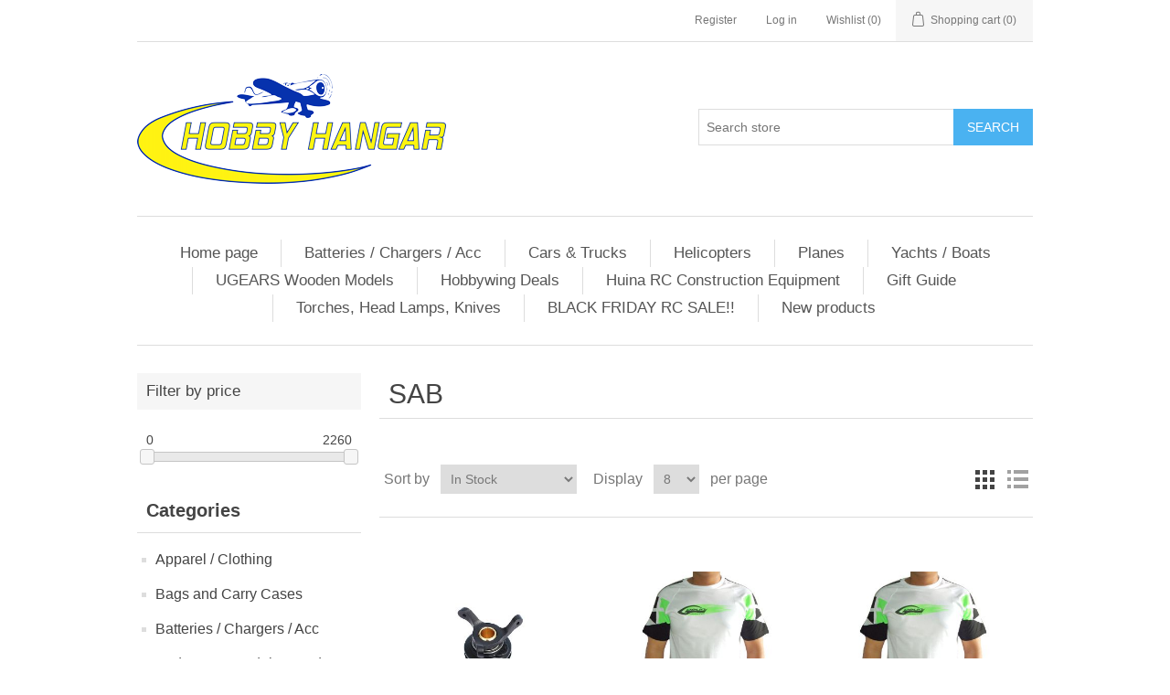

--- FILE ---
content_type: text/html; charset=utf-8
request_url: https://www.hobbyhangar.co.nz/sab-3
body_size: 86748
content:
<!DOCTYPE html><html lang="en" dir="ltr" class="html-manufacturer-page"><head><title>SAB. Hobby Hangar</title><meta charset="UTF-8"><meta name="description" content=""><meta name="keywords" content=""><meta name="generator" content="nopCommerce"><meta name="viewport" content="width=device-width, initial-scale=1"><link rel="stylesheet" href="/css/ws7nj0xewle_twu0tmnzfw.styles.css?v=epI2vYmSvEDYfyi5INBvO9U4lLw"><link rel="canonical" href="https://www.hobbyhangar.co.nz/sab-3"><body><input name="__RequestVerificationToken" type="hidden" value="CfDJ8IXouMUo1oVCkNeviEoB5GxvW0jzcUgG7L1UwukdAKXaOs_wimPAFjXYc0vCAH-0XPNq0NvcTDJerMfBZBk4ie0bbbjSIKlymJzmQuBKteJHvDqw0E4vzIDGbNG8FHCYOLYfE8Dm1vv-kQQNtM0VTXc"><div class="ajax-loading-block-window" style="display:none"></div><div id="dialog-notifications-success" title="Notification" style="display:none"></div><div id="dialog-notifications-error" title="Error" style="display:none"></div><div id="dialog-notifications-warning" title="Warning" style="display:none"></div><div id="bar-notification" class="bar-notification-container" data-close="Close"></div><!--[if lte IE 8]><div style="clear:both;height:59px;text-align:center;position:relative"><a href="http://www.microsoft.com/windows/internet-explorer/default.aspx" target="_blank"> <img src="/Themes/DefaultClean/Content/images/ie_warning.jpg" height="42" width="820" alt="You are using an outdated browser. For a faster, safer browsing experience, upgrade for free today."> </a></div><![endif]--><div class="master-wrapper-page"><div class="header"><div class="header-upper"><div class="header-selectors-wrapper"></div><div class="header-links-wrapper"><div class="header-links"><ul><li><a href="/register?returnUrl=%2Fsab-3" class="ico-register">Register</a><li><a href="/login?returnUrl=%2Fsab-3" class="ico-login">Log in</a><li><a href="/wishlist" class="ico-wishlist"> <span class="wishlist-label">Wishlist</span> <span class="wishlist-qty">(0)</span> </a><li id="topcartlink"><a href="/cart" class="ico-cart"> <span class="cart-label">Shopping cart</span> <span class="cart-qty">(0)</span> </a></ul></div><div id="flyout-cart" class="flyout-cart"><div class="mini-shopping-cart"><div class="count">You have no items in your shopping cart.</div></div></div></div></div><div class="header-lower"><div class="header-logo"><a href="/"> <img alt="Hobby Hangar" src="https://www.hobbyhangar.co.nz/images/thumbs/0037702_HobbyHangarlogo.png"> </a></div><div class="search-box store-search-box"><form method="get" id="small-search-box-form" action="/search"><input type="text" class="search-box-text" id="small-searchterms" autocomplete="off" name="q" placeholder="Search store" aria-label="Search store"> <button type="submit" class="button-1 search-box-button">Search</button></form></div></div></div><div class="header-menu"><ul class="top-menu notmobile"><li><a href="/">Home page</a><li><a href="/batteries-chargers-acc">Batteries / Chargers / Acc </a><div class="sublist-toggle"></div><ul class="sublist first-level"><li><a href="/fpv-battery-packs">FPV Battery Packs </a><li><a href="/spektrum-smart-batteries">Spektrum Smart Batteries </a><li><a href="/maniax-power-batteries">ManiaX Power Batteries </a><div class="sublist-toggle"></div><ul class="sublist"><li><a href="/maniax-2s-battery-packs">ManiaX 2S Battery Packs </a><li><a href="/maniax-3s-battery-packs">ManiaX 3S Battery Packs </a><li><a href="/maniax-4s-battery-packs">ManiaX 4S Battery Packs </a><li><a href="/maniax-6s-battery-packs">ManiaX 6S Battery Packs </a><li><a href="/maniax-7s-battery-packs">ManiaX 7S Battery Packs </a><li><a href="/maniax-life-battery-packs">ManiaX LiFe Battery Packs </a></ul></ul><li><a href="/cars-tanks-trucks">Cars &amp; Trucks </a><div class="sublist-toggle"></div><ul class="sublist first-level"><li><a href="/114-scale-trucks">Trucks </a><li><a href="/carsbikes">Cars </a><div class="sublist-toggle"></div><ul class="sublist"><li><a href="/drift-kits">Drift Kits </a></ul><li><a href="/motor-bikes">Motor Bikes </a><div class="sublist-toggle"></div><ul class="sublist"><li><a href="/motor-bike-parts">Motor Bike Parts </a></ul></ul><li><a href="/helicopters-and-parts">Helicopters </a><div class="sublist-toggle"></div><ul class="sublist first-level"><li><a href="/e-fliteblade-heli-kits">E-flite/Blade Heli Kits </a><li><a href="/rc-era-helicopters-category">RC Era Helicopters </a><li><a href="/ready-to-flybeginner-helicopters">Ready to Fly/Beginner Helicopters </a></ul><li><a href="/planes-2">Planes </a><div class="sublist-toggle"></div><ul class="sublist first-level"><li><a href="/umx-planes">UMX Planes </a><li><a href="/beginner-planes-learn-to-fly">Beginner Planes- Learn to Fly </a></ul><li><a href="/rc-sail-yachts-boats">Yachts / Boats </a><li><a href="/ugears-wooden-models">UGEARS Wooden Models </a><li><a href="/hobbywing-deals">Hobbywing Deals </a><li><a href="/hunia-rc-construction-equipment">Huina RC Construction Equipment </a><li><a href="/christmas-gift-guide-3">Gift Guide </a><li><a href="/lighting">Torches, Head Lamps, Knives </a><li><a href="/massivercsale">BLACK FRIDAY RC SALE!! </a><li><a href="/newproducts">New products</a></ul><div class="menu-toggle">Menu</div><ul class="top-menu mobile"><li><a href="/">Home page</a><li><a href="/apparel-clothing">Apparel / Clothing </a><div class="sublist-toggle"></div><ul class="sublist first-level"><li><a href="/flying-caps">Flying Caps </a><li><a href="/flying-jackets">Flying Jackets </a><li><a href="/flying-t-shirts">Flying T-Shirts </a><div class="sublist-toggle"></div><ul class="sublist"><li><a href="/align-flying-t-shirt">Align Flying T-Shirt </a><li><a href="/sab-goblin-flying-t-shirt">Sab Goblin Flying T-Shirt </a><li><a href="/pilot-rc-t-shirts">Pilot-RC T-Shirts </a><li><a href="/scorpion-t-shirts">Scorpion T-Shirts </a></ul><li><a href="/hoodies">Hoodies </a><div class="sublist-toggle"></div><ul class="sublist"><li><a href="/align-hoodies">Align Hoodies </a><li><a href="/sab-hoodies">SAB Hoodies </a></ul></ul><li><a href="/bags-and-carry-cases">Bags and Carry Cases </a><li><a href="/batteries-chargers-acc">Batteries / Chargers / Acc </a><div class="sublist-toggle"></div><ul class="sublist first-level"><li><a href="/align-batteries">Align Batteries </a><li><a href="/battery-alarms-meters">Battery Alarms / Meters </a><li><a href="/battery-plugs-wire-acc">Battery Plugs / Wire / Acc </a><li><a href="/car-batteries">Car Batteries </a><li><a href="/chargers-balancers">Chargers / Balancers </a><div class="sublist-toggle"></div><ul class="sublist"><li><a href="/adaptorscharge-leads">Adaptors,Charge leads </a><div class="sublist-toggle"></div><ul class="sublist"><li><a href="/align-5">Align </a><li><a href="/charge-leads-balance-boards">Charge Leads, Balance Boards </a><li><a href="/hyperion-4">Hyperion </a><li><a href="/revolectrix-cellpro">Revolectrix Cellpro </a></ul><li><a href="/balancers">Balancers </a><li><a href="/chargers">Chargers </a><div class="sublist-toggle"></div><ul class="sublist"><li><a href="/basic-chargers">Basic Chargers </a><li><a href="/multi-chemistry-chargers">Multi Chemistry Chargers </a><div class="sublist-toggle"></div><ul class="sublist"><li><a href="/over-300-watt-chargers">Over 300 Watt Chargers </a><li><a href="/under-300-watt-chargers">Under 300 Watt Chargers </a></ul><li><a href="/transmitter-chargers">Transmitter Chargers </a></ul></ul><li><a href="/e-flite-2">E-Flite </a><li><a href="/gens-ace-batteries">Gens Ace Batteries </a><div class="sublist-toggle"></div><ul class="sublist"><li><a href="/gens-ace-2s-packs">Gens Ace 1S Packs </a><li><a href="/gens-ace-2s-packs-2">Gens Ace 2S Packs </a><li><a href="/gens-ace-3s-packs">Gens Ace 3S Packs </a><li><a href="/gens-ace-3s-packs-2">Gens Ace 4S Packs </a><li><a href="/gens-ace-5s-packs">Gens Ace 5s Packs </a><li><a href="/gens-ace-6s-packs">Gens Ace 6s Packs </a></ul><li><a href="/hyperion-batteries">Hyperion Batteries </a><div class="sublist-toggle"></div><ul class="sublist"><li><a href="/1s-37v-lipo-batteries">1s 3.7v Lipo Batteries </a><li><a href="/2-3s-66-99v-life-batteries">2-3s 6.6-9.9v LiFe Batteries </a></ul><li><a href="/leopard-power-batteries">Leopard Power Batteries </a><div class="sublist-toggle"></div><ul class="sublist"><li><a href="/leopard-power-1s-packs">Leopard Power 1s Packs </a><li><a href="/leopard-power-2s-packs">Leopard Power 2s Packs </a><li><a href="/leopard-power-3s-packs">Leopard Power 3s Packs </a><li><a href="/leopard-power-4s-packs">Leopard Power 4s Packs </a><li><a href="/leopard-power-5s-packs">Leopard Power 5s Packs </a><li><a href="/leopard-power-6s-packs">Leopard Power 6s/7s Packs </a><li><a href="/leopard-power-life-packs">Leopard Power Life Packs </a><li><a href="/leopard-power-nimh">Leopard Power NiMH </a></ul><li><a href="/misc-batteries-lipo-charge-bag">Misc Batteries &amp; lipo Charge bag </a><li><a href="/power-supplies">Power Supplies </a><li><a href="/switches">Switches </a><li><a href="/transmitter-receiver-batteries">Transmitter &amp; Receiver batteries </a><li><a href="/fpv-battery-packs">FPV Battery Packs </a><li><a href="/spektrum-smart-batteries">Spektrum Smart Batteries </a><li><a href="/maniax-power-batteries">ManiaX Power Batteries </a><div class="sublist-toggle"></div><ul class="sublist"><li><a href="/maniax-2s-battery-packs">ManiaX 2S Battery Packs </a><li><a href="/maniax-3s-battery-packs">ManiaX 3S Battery Packs </a><li><a href="/maniax-4s-battery-packs">ManiaX 4S Battery Packs </a><li><a href="/maniax-6s-battery-packs">ManiaX 6S Battery Packs </a><li><a href="/maniax-7s-battery-packs">ManiaX 7S Battery Packs </a><li><a href="/maniax-life-battery-packs">ManiaX LiFe Battery Packs </a></ul></ul><li><a href="/bud-nosen-models-wood">Bud Nosen Models Wood </a><li><a href="/cameras-gopro">Cameras-GoPro </a><div class="sublist-toggle"></div><ul class="sublist first-level"><li><a href="/camera-gimbal">Camera Gimbal </a><li><a href="/gopro-accessories">GoPro Accessories </a></ul><li><a href="/cars-tanks-trucks">Cars &amp; Trucks </a><div class="sublist-toggle"></div><ul class="sublist first-level"><li><a href="/114-scale-trucks">Trucks </a><li><a href="/carsbikes">Cars </a><div class="sublist-toggle"></div><ul class="sublist"><li><a href="/body-shells">Body Shells </a><li><a href="/car-accessories">Car Accessories </a><div class="sublist-toggle"></div><ul class="sublist"><li><a href="/glow-drivers">Glow Drivers </a><li><a href="/setup-pit-accesories">Setup &amp; Pit Accesories </a><li><a href="/starters">Starters </a><li><a href="/tools">Tools </a><li><a href="/led-light-kits">LED Light Kits </a></ul><li><a href="/car-parts">Car Parts </a><div class="sublist-toggle"></div><ul class="sublist"><li><a href="/3-racing">3 Racing </a><div class="sublist-toggle"></div><ul class="sublist"><li><a href="/body-shell">Body Shell </a><li><a href="/hop-ups-tools">Hop Ups/ Tools </a><li><a href="/pinions">Pinions </a><div class="sublist-toggle"></div><ul class="sublist"><li><a href="/48-pitch-3">48 Pitch </a><li><a href="/64-pitch-2">64 Pitch </a></ul><li><a href="/spur-gears">Spur Gears </a><div class="sublist-toggle"></div><ul class="sublist"><li><a href="/48-pitch-2">48 Pitch </a><li><a href="/64-pitch-3">64 Pitch </a></ul><li><a href="/stickers">Stickers </a></ul><li><a href="/ecx-parts">ECX Parts </a><li><a href="/kyosho-parts">Kyosho Parts </a><li><a href="/lc-racing">LC Racing </a><li><a href="/miscellaneous-car-parts">Miscellaneous Car Parts </a><li><a href="/motor-pinion-gears">Motor Pinion Gears </a><div class="sublist-toggle"></div><ul class="sublist"><li><a href="/32-pitch-tamiya">32 Pitch/ Tamiya </a><li><a href="/48-pitch">48 Pitch </a><li><a href="/64-pitch">64 Pitch </a><li><a href="/mod-1">Mod 1 </a></ul><li><a href="/shockdiff-oil">Shock/Diff Oil </a><li><a href="/tamiya-parts">Tamiya Parts </a><li><a href="/tlr-team-losi-racing">TLR Team Losi Racing </a><div class="sublist-toggle"></div><ul class="sublist"><li><a href="/15th-scale">1/5th Scale </a></ul><li><a href="/traxxas-parts">Traxxas Parts </a><div class="sublist-toggle"></div><ul class="sublist"><li><a href="/bandit">Bandit Parts </a><li><a href="/teton-118-scale-4wd-monster-truck">Teton 1/18 Scale 4WD Monster Truck Parts </a><li><a href="/traxxas-rustler">Traxxas Rustler Parts </a><li><a href="/stampede-4x4">Stampede 4X4 Parts </a><li><a href="/traxxas-slasher-parts">Traxxas Slasher Parts </a><li><a href="/traxxas-revo">Traxxas Revo </a><li><a href="/traxxas-maxx">Traxxas Maxx </a><li><a href="/traxxas-trx-m-parts">Traxxas TRX-M Parts </a></ul><li><a href="/arrma-parts">ARRMA PARTS </a><div class="sublist-toggle"></div><ul class="sublist"><li><a href="/arrma-8s-15-parts">Arrma 8S 1/5 Parts </a></ul><li><a href="/rc-pro-parts">RC Pro Parts </a><li><a href="/maverick-racing-parts">Maverick Racing Parts </a><li><a href="/cen-racing-2">Cen Racing </a><li><a href="/axial-parts">Axial Parts </a><div class="sublist-toggle"></div><ul class="sublist"><li><a href="/axial-trail-honcho-parts">Axial Trail Honcho Parts </a></ul><li><a href="/dhk-parts">DHK Parts </a><li><a href="/blackzon-2">Blackzon </a></ul><li><a href="/crawlers-2">Crawlers </a><li><a href="/electric-cars">Electric Cars </a><div class="sublist-toggle"></div><ul class="sublist"><li><a href="/110-and-bigger-scale-cars">1/10 Scale Car </a><li><a href="/small-cars-132-124-118-11">Small Cars- 1/32, 1/24, 1/18, 1/16, 1/14 </a><li><a href="/15-scale-cars">1/5 Scale Cars </a><li><a href="/18-scale-cars">1/8 Scale Cars </a><li><a href="/17-scale-car">1/6 &amp; 1/7 Scale Car </a><li><a href="/112-scale-cars">1/12 Scale Cars </a></ul><li><a href="/electronics">Electronics </a><div class="sublist-toggle"></div><ul class="sublist"><li><a href="/car-gyros">Car Gyros &amp; Motor Analysers </a><li><a href="/lap-transponders">Lap Transponders </a><li><a href="/rc-car-motors-and-escs">RC Car Motors and ESC&#x27;S </a><div class="sublist-toggle"></div><ul class="sublist"><li><a href="/brushed-motors-escs">Brushed ESCs </a><li><a href="/brushed-motors">Brushed Motors </a><li><a href="/110-brushless-motors">1/10 Brushless Motors </a><li><a href="/110-brushless-escs">1/10 Brushless ESCs </a><li><a href="/18-brushless-motors">1/8 Brushless Motors </a><li><a href="/18-brushless-escs">1/8 Brushless ESCs </a><li><a href="/crawler-motor-escs-combos">Crawler Motors, ESCs &amp; Combos </a><li><a href="/112-scale-under-motors-escs">1/12 scale &amp; under- Motors, ESC&#x27;s </a><li><a href="/110-motor-esc-combos">1/10 Motor &amp; ESC Combos </a><li><a href="/17-16-15-motors-escs-and-combos">1/7, 1/6, 1/5 Motors, ESCs and Combos </a></ul><li><a href="/transmitters-and-receivers">Transmitter&#x27;s and Receiver&#x27;s </a><li><a href="/wild-turbo-fan">ESC Fans &amp; Motor Heatsinks </a><li><a href="/sensor-cables-capacitors-esc-switches">Sensor Cables, Capacitors &amp; ESC switches </a><li><a href="/programme-cards">Programme Cards </a></ul><li><a href="/mst-drift">MST Drift </a><li><a href="/nitrogas-cars-accessories">Nitro/Gas Cars &amp; Accessories </a><div class="sublist-toggle"></div><ul class="sublist"><li><a href="/nitro-fuel-accessories">Nitro Fuel, Accessories </a><li><a href="/nitrogas-cars">Nitro/Gas Cars </a></ul><li><a href="/pit-bagstool-pouches">Pit Bags/Tool Pouches </a><li><a href="/race-spec-kits">Race Spec Kits </a><li><a href="/drift-kits">Drift Kits </a></ul><li><a href="/motor-bikes">Motor Bikes </a><div class="sublist-toggle"></div><ul class="sublist"><li><a href="/motor-bike-parts">Motor Bike Parts </a></ul></ul><li><a href="/dronesmulti-copters">Drones </a><div class="sublist-toggle"></div><ul class="sublist first-level"><li><a href="/250-fpv-quad-parts">Micellaneous Quad Parts </a><li><a href="/align-multi-rotor">Align Multi Rotor </a><div class="sublist-toggle"></div><ul class="sublist"><li><a href="/align-m424">Align M424 </a><li><a href="/align-m470m480m690mr25">Align M470/M480/M690/MR25 </a><li><a href="/align-m470m480m690mr25-parts">Align M470/M480/M690/MR25 Parts </a><div class="sublist-toggle"></div><ul class="sublist"><li><a href="/m470">M470 </a><li><a href="/m480l">M480L </a><li><a href="/m690l">M690L </a><li><a href="/mr25p">MR25P </a></ul><li><a href="/g2-g3-gimbal-parts">G2, G3 Gimbal Parts </a><li><a href="/align-m4-high-performance-agricultural-drone">ALIGN M4 High-Performance Agricultural Drone </a><li><a href="/align-m6-high-performance-agricultural-drone">ALIGN M6 High-Performance Agricultural Drone </a></ul><li><a href="/all-multi-quad-copters-kits">All Multi &amp; Quad copters Kits </a><li><a href="/camera-gimbals">Camera Gimbals </a><li><a href="/carry-bags-and-cases">Carry Bags And Cases </a><li><a href="/dji-quadcopters">DJI Quadcopters </a><div class="sublist-toggle"></div><ul class="sublist"><li><a href="/dji-hobby-kits">DJI Hobby Kits </a><li><a href="/dji-hobby-parts">DJI Hobby Parts </a></ul><li><a href="/e-flite-quadcopters">E-Flite Quadcopters </a><div class="sublist-toggle"></div><ul class="sublist"><li><a href="/e-flite-blade-200-qx-parts">E-Flite Blade 200 QX Parts </a><li><a href="/e-flite-blade-350-qx-parts">E-Flite Blade 350 QX Parts </a><li><a href="/e-flite-blade-chroma-parts">E-Flite Blade Chroma Parts </a><li><a href="/e-flite-blade-inductrix">E-Flite Blade Inductrix </a><li><a href="/e-flite-blade-mqx-parts">E-Flite Blade mQX Parts </a><li><a href="/e-flite-blade-nano-qx-parts">E-Flite Blade Nano QX Parts </a><li><a href="/e-flite-blade-pico-parts">e-Flite Blade Pico Parts </a><li><a href="/e-flite-torrent-parts">E-Flite Torrent Parts </a></ul><li><a href="/fpv-gear">FPV Gear </a><div class="sublist-toggle"></div><ul class="sublist"><li><a href="/fpv-cameras">FPV Cameras </a><li><a href="/lcd-screen-2">LCD SCREEN </a><li><a href="/transmittersreceivers-2">Transmitters/Receivers/Antennas </a><li><a href="/fpv-battery-packs-2">FPV Battery Packs </a></ul><li><a href="/kk-multicopter">KK Multicopter </a><li><a href="/walkera">Walkera </a><li><a href="/splashdrone">Splashdrone </a></ul><li><a href="/du-bro-products">Du-Bro Products </a><li><a href="/dvds-mags-simulators">DVDs / Simulators </a><li><a href="/ep-motors-esc-bec">EP Motors / ESC / BEC </a><div class="sublist-toggle"></div><ul class="sublist first-level"><li><a href="/bec-voltage-regulators">BEC / Voltage Regulators </a><li><a href="/esc">ESC </a><div class="sublist-toggle"></div><ul class="sublist"><li><a href="/align-3">Align </a><li><a href="/castle-creations">Castle Creations </a><li><a href="/hobbywing-esc">Hobbywing ESC </a><div class="sublist-toggle"></div><ul class="sublist"><li><a href="/aircraft-esc">Aircraft ESC </a><li><a href="/boat-esc">Boat ESC </a><li><a href="/car-esc">CAR ESC </a><li><a href="/multi-rotor-esc">Multi Rotor ESC </a></ul><li><a href="/hyperion-5">Hyperion </a><li><a href="/kontronik">Kontronik </a><li><a href="/misc-esc">Misc ESC </a><li><a href="/os-esc">OS ESC </a><li><a href="/reds-racing-2">REDS Racing </a><li><a href="/ztw-esc">ZTW ESC </a><li><a href="/esc-program-cards">ESC Program Cards </a><li><a href="/scorpion-2">Scorpion </a><li><a href="/spektrum-6">Spektrum </a></ul><li><a href="/motor-mounts">Motor Mounts </a><li><a href="/motors">Motors </a><div class="sublist-toggle"></div><ul class="sublist"><li><a href="/align-motors">Align Motors </a><li><a href="/compass-model-motors">Compass Model Motors </a><li><a href="/e-flite-motors">E-Flite &amp; Spektrum Motors </a><li><a href="/hobbywing-motors">Hobbywing Motors </a><li><a href="/miscellaneous-motors">miscellaneous Motors </a><li><a href="/os-electic-motors">OS Electic Motor&#x27;s </a><li><a href="/parkzone-motors">Parkzone Motors </a><li><a href="/scorpion-motors">Scorpion Motors </a><li><a href="/tomcat-motor">Tomcat Motor </a><li><a href="/xnova-performance-motors">Xnova Performance Motors </a><li><a href="/detrum-motors">Detrum Motors </a></ul><li><a href="/motor-prop-adapter">Motor Prop Adapter </a></ul><li><a href="/fpv-screens-goggles">FPV Accessories </a><div class="sublist-toggle"></div><ul class="sublist first-level"><li><a href="/fpv-cameras-2">FPV Cameras </a><li><a href="/lcd-screen">LCD SCREEN </a><li><a href="/transmittersreceivers">Transmitters/Receivers </a></ul><li><a href="/fuel-oil-pumps-tube">Fuel / Oil / Pumps / Tube </a><div class="sublist-toggle"></div><ul class="sublist first-level"><li><a href="/fuel">Fuel </a><div class="sublist-toggle"></div><ul class="sublist"><li><a href="/pre-mixed-morgan-fuels">Pre Mixed Morgan Fuels </a><div class="sublist-toggle"></div><ul class="sublist"><li><a href="/car">Car </a><li><a href="/helicopter">Helicopter </a><li><a href="/plane">Plane </a></ul></ul><li><a href="/fuel-pumpstubingaccessories">Fuel Pumps,Tubing,Accessories </a><div class="sublist-toggle"></div><ul class="sublist"><li><a href="/fuel-containers-and-tanks">Fuel Containers and Tanks </a><li><a href="/fuel-filters-and-accessories">Fuel Filters and Accessories </a><li><a href="/fuel-pumps">Fuel Pumps </a><li><a href="/gas-and-glow-fuel-tubing">Gas and Glow Fuel Tubing </a></ul><li><a href="/oil">Oil </a></ul><li><a href="/gas-and-glow-engineparts">Gas and Glow Engine/Parts </a><div class="sublist-toggle"></div><ul class="sublist first-level"><li><a href="/car-engines">Car Engines </a><li><a href="/engine-parts-mufflers-acc">Engine Parts / Mufflers / Acc </a><div class="sublist-toggle"></div><ul class="sublist"><li><a href="/alignos-heli-engine-parts">Align/OS Heli Engine Parts </a><li><a href="/gas-engine-auto-starter">Gas Engine Auto Starter </a><li><a href="/gas-engine-mufflers">Gas Engine Mufflers </a><li><a href="/gas-engine-parts">Gas Engine Parts </a><div class="sublist-toggle"></div><ul class="sublist"><li><a href="/20cc-engines">20cc Engines </a><li><a href="/30cc-engines">30cc Engines </a><li><a href="/5055cc-engine">50/55cc Engine </a><li><a href="/carb-parts">Carb Parts </a><li><a href="/spark-plug-capsboots">Spark Plug Caps/Boots </a><li><a href="/gp-engine-parts-2">GP Engine Parts </a><li><a href="/100111-cc-engines">100/111 cc Engines </a><li><a href="/ignition-test-kits">Ignition Test Kits </a><li><a href="/ignition-kits-kill-switch">Ignition Kits/ Kill Switch </a></ul><li><a href="/glow-engine-bearings">Glow Engine Bearings </a><li><a href="/glow-exhausts-accessories">Glow Exhausts &amp; Accessories </a><li><a href="/glow-plugs">Glow Plugs </a><li><a href="/os-enginesaito-parts">OS Engine </a><li><a href="/spark-plugs">Spark Plugs </a><li><a href="/tools-2">Tools </a></ul><li><a href="/gas-plane-engines">Gas Plane Engines </a><div class="sublist-toggle"></div><ul class="sublist"><li><a href="/gp-engines-2">GP Engines </a><li><a href="/dle-engine">DLE Engine </a></ul><li><a href="/glow-heli-ic-engines">Glow Heli / IC Engines </a><li><a href="/glow-plane-engines">Glow Plane Engines </a></ul><li><a href="/glowgas-engine-starter-gear">Glow/Gas Engine Starter Gear </a><li><a href="/helicopters-and-parts">Helicopters </a><div class="sublist-toggle"></div><ul class="sublist first-level"><li><a href="/e-fliteblade-heli-kits">E-flite/Blade Heli Kits </a><li><a href="/sab-goblin-kits-parts">SAB Goblin Kits / Parts </a><div class="sublist-toggle"></div><ul class="sublist"><li><a href="/sab-goblin-kits">SAB Goblin Kits </a><div class="sublist-toggle"></div><ul class="sublist"><li><a href="/goblin-420">Goblin 420 </a><li><a href="/goblin-500">Goblin 500 </a><li><a href="/goblin-570">Goblin 570/580 </a><li><a href="/goblin-700-2">Goblin 700 </a><li><a href="/goblin-nitro">Goblin Nitro </a><li><a href="/goblin-speedcomet">Goblin Speed/Comet </a><li><a href="/goblin-urukay">Goblin URUKAY </a><li><a href="/goblin-800">Goblin 800 </a><li><a href="/goblin-520-kits">Goblin 520 Kits </a></ul><li><a href="/sab-goblin-parts">SAB Goblin Parts </a><div class="sublist-toggle"></div><ul class="sublist"><li><a href="/goblin-380-2">Goblin 380/Buddy </a><li><a href="/goblin-420-2">Goblin 420 </a><li><a href="/goblin-500-2">Goblin 500 </a><li><a href="/goblin-570-2">Goblin 570/580 </a><li><a href="/goblin-630-2">Goblin 630 </a><li><a href="/goblin-700">Goblin 700 </a><li><a href="/goblin-770-2">Goblin 770 </a><li><a href="/goblin-nitro-black-thunder">Goblin Nitro / Black Thunder </a><li><a href="/goblin-urukay-2">Goblin Urukay </a><li><a href="/sab-accessoriestowelsdecals-t">SAB Accessories, Tools </a><li><a href="/sab-blades">SAB Blades </a><div class="sublist-toggle"></div><ul class="sublist"><li><a href="/sab-main-blades">SAB Main Blades </a><li><a href="/sab-tail-blades">SAB Tail Blades </a></ul><li><a href="/sab-mini-cometfireball">SAB Mini Comet/Fireball </a><li><a href="/sab-kraken">SAB Kraken </a><li><a href="/sab-raw-nitro">SAB Raw Nitro </a><li><a href="/sab-raw-700">SAB Raw 700 </a><li><a href="/raw-500">Raw 500 </a></ul></ul><li><a href="/goosky-helicopters-category">Goosky Helicopters </a><div class="sublist-toggle"></div><ul class="sublist"><li><a href="/goosky-s1-helicopter-parts">Goosky S1 Helicopter Parts </a><li><a href="/goosky-helicopter-partss2">Goosky S2 Helicopter Parts </a></ul><li><a href="/rc-era-helicopters-category">RC Era Helicopters </a><li><a href="/ready-to-flybeginner-helicopters">Ready to Fly/Beginner Helicopters </a><li><a href="/align-t-rex-heli-kits">Align T-Rex Heli Kits </a><div class="sublist-toggle"></div><ul class="sublist"><li><a href="/300-kits">300 Kits </a><li><a href="/t15-kits">T15 Kits </a><li><a href="/tb40-kits">TB40 Kits </a><li><a href="/tb60-kits">TB60 Kits </a><li><a href="/450-kits">450 Kits </a><li><a href="/470-kits">470 Kits </a><li><a href="/500-kits">500 Kits </a><li><a href="/550e-kits">550E Kits </a><li><a href="/600-nitro-kits">600 Nitro Kits </a><li><a href="/t-rex-650-e-kits">650E kits </a><li><a href="/700-nitro-kits">700 Nitro Kits </a><li><a href="/700-electric-kits">700 Electric Kits </a><li><a href="/760800-electric-kit">760/800 Electric Kit </a></ul><li><a href="/align-t-rex-heli-parts">Align T-Rex Heli Parts </a><div class="sublist-toggle"></div><ul class="sublist"><li><a href="/3g-flybarless-system">3G Flybarless System </a><li><a href="/tb40-parts">TB40 Parts </a><li><a href="/tb60-parts">TB60 Parts </a><li><a href="/demeter-e1-parts">Demeter E1 Parts </a><li><a href="/t-rex-100-parts">T-Rex 100 Parts </a><li><a href="/t-rex-150-parts">T-Rex 150 Parts </a><li><a href="/t15-parts">T15 parts </a><li><a href="/t-rex-250-parts-2">T-Rex 250 Parts </a><div class="sublist-toggle"></div><ul class="sublist"><li><a href="/t-rex-250-parts">T-Rex 250 Parts </a><li><a href="/t-rex-250-pro">T-Rex 250 Pro </a><li><a href="/t-rex-250dfc-parts">T-Rex 250DFC Parts </a><li><a href="/t-rex-250se">T-Rex 250Se </a></ul><li><a href="/t-rex-300-parts">T-Rex 300 Parts </a><li><a href="/t-rex-450-parts">T-Rex 450 Parts </a><div class="sublist-toggle"></div><ul class="sublist"><li><a href="/t-rex-450-dfc-upgrade">T-Rex 450 DFC Upgrade </a><li><a href="/t-rex-450-plus-parts">T-Rex 450 Plus Parts </a><li><a href="/t-rex-450-pro-parts">T-Rex 450 PRO - Parts </a><li><a href="/t-rex-450-pro-3g-fbl-parts">T-Rex 450 PRO 3G FBL - Parts </a><li><a href="/t-rex-450l-parts">T-Rex 450L - Parts </a><li><a href="/t-rex-450xl-parts">T-Rex 450XL - Parts </a><li><a href="/t-rex-450s-parts">T-Rex 450S - Parts </a><li><a href="/t-rex-450se-parts">T-Rex 450SE - Parts </a><li><a href="/t-rex-450se-v2-parts">T-Rex 450SE-V2 - Parts </a><li><a href="/t-rex-450-metal-upgrades">T-Rex 450 - Metal Upgrades </a><li><a href="/t-rex-450-3k-carbon-parts">T-Rex 450 - 3K Carbon Parts </a></ul><li><a href="/t-rex-470-parts">T-Rex 470 Parts </a><li><a href="/t-rex-500-parts-2">T-Rex 500 Parts </a><div class="sublist-toggle"></div><ul class="sublist"><li><a href="/t-rex-500-3g-fbldfc-parts">T-Rex 500 3G FBL/DFC Parts </a><li><a href="/t-rex-500-parts">T-Rex 500 Parts </a><li><a href="/t-rex-500-pro-parts">T-Rex 500 Pro Parts </a><li><a href="/t-rex-500-upgrades">T-Rex 500 Upgrades </a><li><a href="/t-rex-500l-parts">T-Rex 500L Parts </a><li><a href="/t-rex-500x-parts">T-Rex 500X Parts </a></ul><li><a href="/t-rex-550-parts">T-Rex 550 Parts </a><div class="sublist-toggle"></div><ul class="sublist"><li><a href="/550-parts">550 Parts </a><li><a href="/550e-parts">550E Parts </a><li><a href="/550l-dominator-and-550x">550L Dominator and 550X </a></ul><li><a href="/t-rex-600-parts">T-Rex 600 Parts </a><div class="sublist-toggle"></div><ul class="sublist"><li><a href="/t-rex-600-le-3g-fbl-parts">T-Rex 600 LE / 3G FBL Parts </a><li><a href="/t-rex-600e-pro-parts">T-Rex 600E PRO Parts </a><li><a href="/600xn-parts">600XN Parts </a><li><a href="/t-rex-600e-parts">T-Rex 600E Parts </a><li><a href="/t-rex-600e-upgrade">T-Rex 600E Upgrade </a><li><a href="/t-rex-600-nitro-parts">T-Rex 600 Nitro Parts </a><li><a href="/t-rex-600-nitro-upgrade">T-Rex 600 Nitro Upgrade </a><li><a href="/t-rex-600-nitro-superpro-parts">T-Rex 600 Nitro SuperPro Parts </a></ul><li><a href="/t-rex-650-parts">T-Rex 650 Parts </a><li><a href="/t-rex-700-parts">T-Rex 700 Parts </a><div class="sublist-toggle"></div><ul class="sublist"><li><a href="/t-rex-700-electric-parts">T-Rex 700 Electric Parts </a><li><a href="/t-rex-700-le-3g-fbl-parts">T-Rex 700 LE / 3G FBL Parts </a><li><a href="/t-rex-700-nitro-parts">T-Rex 700 Nitro Parts </a><li><a href="/t-rex-700n-dfc-parts">T-Rex 700N DFC Parts </a><li><a href="/t-rex-760x">T-Rex 760X </a><li><a href="/t-rex-700xn-parts">T-Rex 700XN Parts </a></ul><li><a href="/tb70-parts">TB70 Parts </a><li><a href="/t-rex-800-parts">T-Rex 800 Parts </a><li><a href="/t-rex-canopies">T-Rex Canopies </a><div class="sublist-toggle"></div><ul class="sublist"><li><a href="/canopy-covers">Canopy Covers </a><li><a href="/250-canopies">250 Canopies </a><li><a href="/450-canopies">450 Canopies </a><li><a href="/470-canopies">470 Canopies </a><li><a href="/500-canopies">500 Canopies </a><li><a href="/550-canopy">550 Canopy </a><li><a href="/600-canopies">600 Canopies </a><div class="sublist-toggle"></div><ul class="sublist"><li><a href="/600-electric">600 Electric </a><li><a href="/600-nitro">600 Nitro </a></ul><li><a href="/700-canopies">700 Canopies </a><li><a href="/760800-canopies">760/800 Canopies </a></ul></ul><li><a href="/bearings">Bearings </a><div class="sublist-toggle"></div><ul class="sublist"><li><a href="/align-6">Align </a><li><a href="/compass-model">Compass Model </a><li><a href="/curtis-youngblood-2">Curtis Youngblood </a><li><a href="/misc-bearings">Misc bearings </a><li><a href="/sab-2">SAB </a></ul><li><a href="/bk-switch-blades">BK Switch Blades </a><li><a href="/blade-balancer">Blade Balancer </a><li><a href="/scale-bodies">Scale Bodies </a><div class="sublist-toggle"></div><ul class="sublist"><li><a href="/scale-body-parts">Scale Body Parts </a></ul><li><a href="/compass-heli-parts">Compass Heli Parts </a><div class="sublist-toggle"></div><ul class="sublist"><li><a href="/6hv-parts">6HV Parts </a><li><a href="/6hv-ultimate-parts">6HV Ultimate Parts </a><li><a href="/7hv-parts">7HV Parts </a><li><a href="/atom-55-parts">Atom 5.5 Parts </a><li><a href="/atom-500-parts">Atom 500 Parts </a><li><a href="/atom-550-ultimate-parts">Atom 550 Ultimate Parts </a><li><a href="/chronos-700-parts">Chronos 700 Parts </a><li><a href="/warp-360-parts">Warp 360 Parts </a><li><a href="/knight-3d-parts">Knight 3D Parts </a><li><a href="/knight-600e-parts">Knight 600E Parts </a><li><a href="/knight-sport-parts">Knight Sport Parts </a><li><a href="/3d-parts">3D&#x2B; Parts </a><li><a href="/odin-90-parts">Odin 90 Parts </a><li><a href="/accessoriesupgrades">Accessories/Upgrades </a><li><a href="/hardware-sets-screws-etc">Hardware Sets (Screws etc.) </a><li><a href="/bearings-2">Bearings </a></ul><li><a href="/curtis-youngblood-gear">Curtis Youngblood Gear </a><div class="sublist-toggle"></div><ul class="sublist"><li><a href="/flybar-paddles-2">Flybar Paddles </a><li><a href="/helicopter-parts">Helicopter Parts </a><div class="sublist-toggle"></div><ul class="sublist"><li><a href="/rave-env-700-parts">Rave ENV (700) Parts </a></ul><li><a href="/rotor-blades">Rotor Blades </a></ul><li><a href="/digitech-heli-kits-parts">Digitech Heli Kits / Parts </a><li><a href="/e-fliteblade-heli-parts">E-Flite/Blade Heli Parts </a><div class="sublist-toggle"></div><ul class="sublist"><li><a href="/blade-120-sr-parts">Blade 120 SR Parts </a><li><a href="/blade-fusion-180-parts">Blade Fusion 180 Parts </a><li><a href="/blade-130x-parts">Blade 130X Parts </a><li><a href="/blade-150-s-parts">Blade 150 S Parts </a><li><a href="/blade-180-cfx-parts">Blade 180 CFX Parts </a><li><a href="/blade-200-sr-x">Blade 200 SR X </a><li><a href="/blade-230-s-parts">Blade 230 S Parts </a><li><a href="/blade-300-cfx-parts">Blade 300 CFX Parts </a><li><a href="/blade-450-x-parts">Blade 450 X Parts </a><li><a href="/blade-cx3-parts">Blade CX3 Parts </a><li><a href="/blade-mcp-x-bl-parts">Blade mCP X BL Parts </a><li><a href="/blade-mcp-x-parts">Blade mCP X Parts </a><li><a href="/blade-mqx-parts">Blade mQX Parts </a><li><a href="/blade-msr-mcx-parts">Blade MSR / MCX Parts </a><li><a href="/blade-msr-x-parts">Blade MSR X Parts </a><li><a href="/blade-nano-cp-x-parts">Blade Nano CP X Parts </a><li><a href="/blade-nano-qx-parts">Blade Nano QX Parts </a><li><a href="/xtreme-upgrade-parts">Xtreme Upgrade Parts </a></ul><li><a href="/e-sky-heli-kits-and-parts">E-Sky Heli Kits and Parts </a><div class="sublist-toggle"></div><ul class="sublist"><li><a href="/e-sky-heli-parts">E-Sky Heli Parts </a><div class="sublist-toggle"></div><ul class="sublist"><li><a href="/belt-cp-v1-parts">Belt CP v1 Parts </a><li><a href="/belt-cp-v2-parts">Belt CP v2- Parts </a><li><a href="/big-lama-parts">Big Lama Parts </a><li><a href="/honey-bee-v2-parts">Honey bee v2 Parts </a><li><a href="/honeybee-v1-parts">HoneyBee v1- Parts </a><li><a href="/lama-parts">Lama - Parts </a><li><a href="/nano-chinook-parts">Nano-Chinook Parts </a></ul></ul><li><a href="/g-force-heli-acc">G-Force Heli Acc </a><li><a href="/gyros-governors">Gyros / Governors </a><div class="sublist-toggle"></div><ul class="sublist"><li><a href="/align-4">Align </a><li><a href="/captronbavarian-demon">Captron/Bavarian Demon </a><li><a href="/csm">CSM </a><li><a href="/futaba">Futaba gyros </a><li><a href="/gimble-gyro">Gimble Gyro </a><li><a href="/gyro-mount-pads">Gyro Mount pads </a><li><a href="/perfect-regulators">Perfect Regulators </a><li><a href="/spirit-2">Spirit </a><li><a href="/vbar">Vbar </a></ul><li><a href="/kasama-heli-kits-parts">Kasama Heli Kits / Parts </a><div class="sublist-toggle"></div><ul class="sublist"><li><a href="/kasama-heli-parts">Kasama Heli Parts </a></ul><li><a href="/kbdd-products">KBDD Products </a><div class="sublist-toggle"></div><ul class="sublist"><li><a href="/130x-parts">130X Parts </a><li><a href="/flybar-paddles">Flybar Paddles </a><div class="sublist-toggle"></div><ul class="sublist"><li><a href="/450-size-heli-3">450 Size Heli </a><li><a href="/500-size-heli-4">500 Size Heli </a><li><a href="/30-50-size-heli">30-50 Size Heli </a><li><a href="/60-90-size-heli">60-90 Size Heli </a></ul><li><a href="/head-dampeners">Head Dampeners </a><li><a href="/mcp-x-bl-parts">mCP X BL Parts </a><li><a href="/mcp-x-parts">mCP X parts </a><div class="sublist-toggle"></div><ul class="sublist"><li><a href="/mcp-x-maintail-blades">mCP X Main/Tail Blades </a></ul><li><a href="/nano-cp-x-parts">Nano CP X Parts </a><li><a href="/night-tail-blades">Night Tail Blades </a><li><a href="/tail-blades">Tail Blades </a><div class="sublist-toggle"></div><ul class="sublist"><li><a href="/for-t-rex-250-class">For T-Rex 250 Class </a><li><a href="/for-t-rex-450-class">For T-Rex 450 Class </a><li><a href="/for-atom-500-class">For Atom 500 Class </a><li><a href="/for-t-rex-500-class">For T-Rex 500 Class </a><li><a href="/for-t-rex-550-class">For T-Rex 550 Class </a><li><a href="/for-t-rex-700-class">For T-Rex 700 Class </a></ul></ul><li><a href="/lube-grease">LUBE &amp; GREASE </a><li><a href="/main-tail-rotor-blades">Main &amp; Tail Rotor Blades </a><div class="sublist-toggle"></div><ul class="sublist"><li><a href="/250-size-heli">250/300 Size Heli </a><div class="sublist-toggle"></div><ul class="sublist"><li><a href="/250-main-blades">250/300 Main Blades </a><li><a href="/250-tail-blades">250/300 Tail Blades </a></ul><li><a href="/450470-size-heli">450/470 Size Heli </a><div class="sublist-toggle"></div><ul class="sublist"><li><a href="/450470-main-blades">450/470 Main Blades </a><li><a href="/450470-tail-blades">450/470 Tail Blades </a></ul><li><a href="/500-size-heli-2">500 Size Heli </a><div class="sublist-toggle"></div><ul class="sublist"><li><a href="/500-main-blades">500 main blades </a><li><a href="/500-tail-blades">500 Tail Blades </a></ul><li><a href="/55030-size-heli">550/30 Size Heli </a><div class="sublist-toggle"></div><ul class="sublist"><li><a href="/55030-size-main-blades">550/30 Size Main Blades </a><li><a href="/55030-size-tail-blades">550/30 Size Tail Blades </a></ul><li><a href="/60050-size-heli">600/50 Size Heli </a><div class="sublist-toggle"></div><ul class="sublist"><li><a href="/60050-main-blades">600/50 Main Blades </a><li><a href="/60050-tail-blades">600/50 Tail Blades </a></ul><li><a href="/70090-size-heli">700/90 Size Heli </a><div class="sublist-toggle"></div><ul class="sublist"><li><a href="/70090-size-main-blades">700/90 Size Main Blades </a><li><a href="/70090-size-tail-blades">700/90 Size Tail Blades </a></ul><li><a href="/800-size-heli">800 Size Heli </a><div class="sublist-toggle"></div><ul class="sublist"><li><a href="/800-size-main-blades">800&#x2B; Size Main Blades </a><li><a href="/800-size-tail-blades">800&#x2B; Size Tail Blades </a></ul><li><a href="/holo-blade-decals">Holo-Blade Decals </a><div class="sublist-toggle"></div><ul class="sublist"><li><a href="/450-size-3">450 size </a><li><a href="/500-size">500 Size </a><li><a href="/600-700-size">600-700 Size </a></ul></ul><li><a href="/multi-bladed-rotor-head">Multi Bladed Rotor Head </a><li><a href="/nine-engles-helis">Nine Eagles Helis </a><div class="sublist-toggle"></div><ul class="sublist"><li><a href="/parts">Parts </a><div class="sublist-toggle"></div><ul class="sublist"><li><a href="/bravo-iii-parts">BRAVO III Parts </a><li><a href="/bravo-sx-parts">BRAVO SX Parts </a><li><a href="/combat-twister-parts">Combat Twister Parts </a><li><a href="/draco-parts">Draco Parts </a><li><a href="/kestrel-500-parts">kestrel 500 Parts </a><li><a href="/solo-pro-180d-parts">Solo Pro 180D Parts </a><li><a href="/solo-pro-210a-parts">Solo Pro 210A Parts </a><li><a href="/solo-pro-228-parts">Solo Pro 228 Parts </a><li><a href="/solo-pro-270-parts">Solo Pro 270 Parts </a><li><a href="/solo-pro-328-parts">Solo Pro 328 Parts </a></ul></ul><li><a href="/nutsboltsscrewswashers-2">Nuts,Bolts,Screws,washers </a><div class="sublist-toggle"></div><ul class="sublist"><li><a href="/align">Align </a><li><a href="/compass-models">Compass Models </a><li><a href="/kasama">Kasama </a><li><a href="/kuza-3">KUZA </a><li><a href="/sab">SAB </a></ul><li><a href="/perfect-regulators-2">Perfect Regulators </a><li><a href="/pitch-gauges">Pitch Gauges </a><li><a href="/soko-heli-tools">Soko Heli Tools </a><li><a href="/spinbladesmulti-head-and-blades">SpinBlades/Multi Head and blades </a><div class="sublist-toggle"></div><ul class="sublist"><li><a href="/main-blades">Main Blades </a><div class="sublist-toggle"></div><ul class="sublist"><li><a href="/450-size">450 Size </a><li><a href="/700-size-2">700 Size </a></ul><li><a href="/main-blades-for-multi-head">Main Blades for Multi Head </a><div class="sublist-toggle"></div><ul class="sublist"><li><a href="/500-size-2">500 Size </a></ul></ul><li><a href="/stickers-decals-2">Stickers / Decals </a><div class="sublist-toggle"></div><ul class="sublist"><li><a href="/450-600-t-rex-canopy-decal-2">450 &amp; 600 T-Rex Canopy Decal </a><li><a href="/blade-paddle-stickers-2">Blade &amp; Paddle Stickers </a><li><a href="/canopy-fx-blade-decal-2">Canopy FX Blade Decal </a><div class="sublist-toggle"></div><ul class="sublist"><li><a href="/450-size-heli-2">450 Size Heli </a><li><a href="/500-size-heli">500 Size Heli </a><li><a href="/600-size-heli">600 Size Heli </a></ul><li><a href="/hangar-9-2">Hangar 9 </a><li><a href="/hobby-hangar-jr-stickers-2">Hobby Hangar &amp; JR Stickers </a></ul><li><a href="/swashplate-leveling-tools">Swashplate Leveling Tools </a><li><a href="/training-feet">Training Feet </a><li><a href="/azure-power-blades">Azure Power Blades </a></ul><li><a href="/kids-toys">Kids Toys </a><div class="sublist-toggle"></div><ul class="sublist first-level"><li><a href="/chuck-glider">Chuck Glider </a><li><a href="/hui-na-toys">Hui Na Construction RC Equipment </a><div class="sublist-toggle"></div><ul class="sublist"><li><a href="/huina-parts">Huina Parts </a></ul><li><a href="/revell-model-sets">Revell Model Sets </a><li><a href="/tamiya-mini-cars-and-robot-kits">Tamiya Mini Cars &amp; Robot Kits </a><li><a href="/west-wings">West Wings </a><li><a href="/tanks-2">Tanks </a></ul><li><a href="/night-flying-gear">Night Flying Gear </a><li><a href="/plane-parts-props-acc">Plane Parts / Props / Acc </a><div class="sublist-toggle"></div><ul class="sublist first-level"><li><a href="/buliding-materials">Buliding Materials </a><div class="sublist-toggle"></div><ul class="sublist"><li><a href="/carbon-fibre">Carbon Fibre </a><div class="sublist-toggle"></div><ul class="sublist"><li><a href="/carbon-fiber">Carbon Fiber </a></ul><li><a href="/ks-aluminum-tube">K&amp;S Aluminum Tube </a><li><a href="/ks-brass-rod">K&amp;S Brass Rod </a><li><a href="/ks-brass-square-tube">K&amp;S Brass Square Tube </a><li><a href="/ks-brass-tube">K&amp;S Brass Tube </a><li><a href="/ks-music-wire">K&amp;S Music Wire </a><li><a href="/fibreglass">Fibreglass </a></ul><li><a href="/covering">Covering </a><div class="sublist-toggle"></div><ul class="sublist"><li><a href="/covering-iron">Covering Iron </a><li><a href="/hangar-9-oracover">Hangar 9 </a><li><a href="/misc">Misc </a><li><a href="/solarfilmsolartrim">Solarfilm/Solartrim </a><li><a href="/oracover-3">Oracover </a><li><a href="/oratex">Oratex </a><li><a href="/oratrim">Oratrim </a></ul><li><a href="/e-flite-3">E-Flite </a><div class="sublist-toggle"></div><ul class="sublist"><li><a href="/vapor-parts">Night/Vapor Parts </a></ul><li><a href="/hangar-9">Hangar 9 </a><li><a href="/nutsboltsscrewswashers">Nuts,Bolts,Screws,washers </a><div class="sublist-toggle"></div><ul class="sublist"><li><a href="/kuza-2">KUZA </a><li><a href="/sky-rc">Sky RC </a></ul><li><a href="/plane-accessorieshardware">Plane Accessories/Hardware </a><div class="sublist-toggle"></div><ul class="sublist"><li><a href="/airsail-accessories">Airsail Accessories </a><li><a href="/carbon-landing-gear">Carbon Landing Gear </a><li><a href="/e-flite-5">E-Flite </a><li><a href="/fuel-tanks">Fuel Tanks </a><li><a href="/kuza">Kuza </a><li><a href="/ming-yang-accessories">Ming Yang Accessories </a><li><a href="/misc-accessories">Misc Accessories </a><li><a href="/pilot-figures">Pilot Figures </a><li><a href="/plane-motor-mounts">Plane Motor Mounts </a><li><a href="/plane-wheels">Plane Wheels </a><li><a href="/push-rod-wire">Push Rod Wire </a><li><a href="/retractable-landing-gear">Retractable Landing Gear </a><li><a href="/spinners">Spinners </a><div class="sublist-toggle"></div><ul class="sublist"><li><a href="/6star-hobby-spinners">6Star Hobby Spinners </a><li><a href="/airsail-spinners">Airsail Spinners </a><li><a href="/aluminium-spinners">Aluminium Spinners </a><li><a href="/asp-spinners">ASP Spinners </a><li><a href="/du-bro-spinners">Du-Bro Spinners </a><li><a href="/kuza-spinners">Kuza Spinners </a><li><a href="/miracle-rc">Miracle RC </a><li><a href="/miscellaneous-spinners">miscellaneous Spinners </a><li><a href="/red-eagle-model-spinners">Red Eagle Model Spinners </a><li><a href="/the-world-models-spinners">The World Models Spinners </a></ul><li><a href="/super-flying-model-2">Super flying model </a><li><a href="/the-world-models-acc">The World Models Acc </a><li><a href="/thunder-tiger-accessories">Thunder Tiger Accessories </a><li><a href="/ty1-accessories">TY1 Accessories </a><li><a href="/dancing-wings-hobby">Dancing Wings Hobby </a></ul><li><a href="/plane-gyros">Plane Gyro&#x27;s </a><li><a href="/plane-parts">Plane Parts </a><div class="sublist-toggle"></div><ul class="sublist"><li><a href="/e-flite-4">E-Flite </a><div class="sublist-toggle"></div><ul class="sublist"><li><a href="/apprentice">Apprentice </a><li><a href="/carbon-z-cub">Carbon-Z Cub </a><li><a href="/carbon-z-splendor">Carbon-Z Splendor </a><li><a href="/carbon-z-yak-54">Carbon-Z Yak 54 </a><li><a href="/convergence">Convergence </a><li><a href="/edge-540qq">Edge 540QQ </a><li><a href="/hawker-hurricane">Hawker Hurricane </a><li><a href="/p51-d">P51-D </a><li><a href="/radian-xl">Radian XL </a><li><a href="/servoless-payload-release">Servoless Payload Release </a><li><a href="/spitfire-mk-xiv">Spitfire Mk XIV </a><li><a href="/super-cub-25e">Super Cub 25e </a><li><a href="/timber-15m">Timber 1.5m </a><li><a href="/umx-ask-21">UMX ASK-21 </a><li><a href="/umx-beast">UMX Beast </a><li><a href="/umx-beast-3d">UMX Beast 3D </a><li><a href="/umx-carbon-cub">UMX Carbon Cub </a><li><a href="/umx-extra-300-3d">UMX Extra 300 3D </a><li><a href="/umx-gee-bee-r2">UMX Gee Bee R2 </a><li><a href="/umx-mig-15-parts">UMX MIG 15 Parts </a><li><a href="/umx-sbach-342">UMX Sbach 342 </a><li><a href="/umx-sbach-342-3d">UMX Sbach 342 3D </a><li><a href="/umx-yak-54">UMX Yak 54 </a><li><a href="/x-vert">X-Vert </a><li><a href="/umx-timber">UMX Timber </a><li><a href="/draco-parts-2">Draco Parts </a><li><a href="/cherokee-parts">Cherokee Parts </a><li><a href="/trojan-t-28-parts">Trojan T-28 Parts </a><li><a href="/conscendo-parts">Conscendo Parts </a><li><a href="/focke-wulf-fw190a-15m">Focke-Wulf Fw190A 1.5m </a><li><a href="/extra-300-3d">Extra 300 3D </a><li><a href="/air-tractor">Air Tractor </a><li><a href="/umx-radian">UMX Radian </a><li><a href="/umx-timber-x">UMX Timber X </a><li><a href="/umx-turbo-timber">UMX Turbo Timber </a><li><a href="/slow-ultra-stick">Slow Ultra Stick </a><li><a href="/umx-voodoo-parts">UMX Voodoo Parts </a><li><a href="/umx-turbo-timber-evolution">UMX Turbo Timber Evolution </a><li><a href="/umx-pitts">UMX Pitts </a><li><a href="/commander-parts">Commander Parts </a><li><a href="/maule-15m">Maule 1.5M </a><li><a href="/apprentice-700mm-stol">Apprentice 700mm STOL </a><li><a href="/micro-draco-parts">Micro Draco Parts </a><li><a href="/a-10-thunderbolt-ii">A-10 Thunderbolt II </a><li><a href="/rv-7-sport">RV-7 Sport </a><li><a href="/twin-timber">Twin Timber </a><li><a href="/super-timber-17m">Super Timber 1.7M </a><li><a href="/ultrix-600mm">Ultrix 600mm </a><li><a href="/umx-conscendo">UMX Conscendo </a><li><a href="/habu-ss-70mm-edf">Habu SS 70mm EDF </a><li><a href="/valiant-parts">Valiant Parts </a><li><a href="/micro-scrappy-parts">Micro Scrappy Parts </a><li><a href="/sportix">Sportix </a><li><a href="/eratix-450mm">UMX Eratix 450mm </a><li><a href="/turbo-timber-evolution-15m">Turbo Timber Evolution 1.5m </a></ul><li><a href="/flyzone-2">Flyzone </a><li><a href="/fms-parts">FMS Parts </a><li><a href="/gold-wing-parts">Gold Wing Parts </a><div class="sublist-toggle"></div><ul class="sublist"><li><a href="/sbach-342-parts">Sbach 342 Parts </a><li><a href="/wing-tubes">Wing Tubes </a></ul><li><a href="/hobby-zone">Hobby Zone </a><div class="sublist-toggle"></div><ul class="sublist"><li><a href="/champ">Champ </a><li><a href="/delta-ray">Delta Ray </a><li><a href="/firebird-phantom">Firebird Phantom </a><li><a href="/firebird-stratos">Firebird Stratos </a><li><a href="/glasair-sportsman-parts">Glasair Sportsman Parts </a><li><a href="/mini-super-cub">Mini Super Cub </a><li><a href="/super-cub">Super Cub </a><li><a href="/carbon-cub-s-parts">Carbon Cub S&#x2B; Parts </a><li><a href="/mini-apprentice">Mini Apprentice </a><li><a href="/aeroscout">Aeroscout </a><li><a href="/sport-cub-s-2-parts">Sport Cub S 2 Parts </a></ul><li><a href="/kyosho-2">kyosho </a><li><a href="/nine-engles-parts">Nine Engles Parts </a><li><a href="/park-zone">Park Zone </a><div class="sublist-toggle"></div><ul class="sublist"><li><a href="/albatros-dva">Albatros D.Va </a><li><a href="/archer">Archer </a><li><a href="/batteries">Batteries </a><li><a href="/cessna-210-centurion-parts">Cessna 210 Centurion Parts </a><li><a href="/corsair-parts">Corsair Parts </a><li><a href="/ember">Ember </a><li><a href="/extra-300-parts">Extra 300 Parts </a><li><a href="/f-27-stryker-parts">F-27 Stryker Parts </a><li><a href="/f-27q-stryker-parts">F-27Q Stryker Parts </a><li><a href="/f4f-wildcat">F4F Wildcat </a><li><a href="/habu-v2-parts">Habu V2 Parts </a><li><a href="/icon-a5-parts">Icon A5 Parts </a><li><a href="/messerschmitt-bf-109g-parts">Messerschmitt Bf-109G Parts </a><li><a href="/mini-vapor">Mini Vapor </a><li><a href="/mosquito-mk-vi">Mosquito Mk VI </a><li><a href="/p-47d-thunderbolt-parts">P-47D Thunderbolt Parts </a><li><a href="/p-51-mustang-bl-parts">P-51 Mustang BL Parts </a><li><a href="/propellers">Propellers </a><li><a href="/radian-pro-parts">Radian Pro Parts </a><li><a href="/radian-sailplane-parts">Radian Sailplane Parts </a><li><a href="/retractable-landing-gear-2">Retractable Landing Gear </a><li><a href="/se5a-parts">SE5a Parts </a><li><a href="/servos-gear-sets">Servos / Gear Sets </a><li><a href="/spitfire-mkix">Spitfire MkIX </a><li><a href="/sport-cub">Sport Cub </a><li><a href="/stinson-reliant-sr-10-bnf">Stinson Reliant SR-10 BNF </a><li><a href="/sukhoi-su-26m-parts">Sukhoi Su-26m Parts </a><li><a href="/sukhoi-su-26xp-parts">Sukhoi SU-26xp Parts </a><li><a href="/sukhoi-su-29mm-parts">Sukhoi SU-29MM Parts </a><li><a href="/t-28-trojan-parts">T-28 Trojan Parts </a><li><a href="/t-28d-trojan-parts">T-28D Trojan Parts </a><li><a href="/transmitters-2">Transmitters </a><li><a href="/typhoon-2-parts">Typhoon 2 Parts </a><li><a href="/um-f-27-stryker">UM F-27 Stryker </a><li><a href="/um-f4u-corsair-parts">UM F4U Corsair Parts </a><li><a href="/um-j-3-cub-parts">UM J-3 Cub Parts </a><li><a href="/um-mosquito-mk-vi-parts">UM Mosquito Mk VI Parts </a><li><a href="/um-p-51-parts">UM P-51 Parts </a><li><a href="/um-p-51d-parts">UM P-51D parts </a><li><a href="/um-spitfire-mk-ix">UM Spitfire Mk IX </a><li><a href="/um-t-28-trojan-parts">UM T-28 Trojan Parts </a><li><a href="/visionaire-parts">VisionAire Parts </a></ul><li><a href="/thunder-tiger">Thunder Tiger </a><li><a href="/tomcat-2">Tomcat </a><li><a href="/night-timber-x-evolution">Night Timber X Evolution </a></ul><li><a href="/plane-props">Plane Props </a><div class="sublist-toggle"></div><ul class="sublist"><li><a href="/apc-props">APC Props </a><li><a href="/eaglewing-carbon-fibre-props">Eaglewing Carbon Fibre Props </a><li><a href="/gws-misc-props">GWS / Misc Props </a><li><a href="/jfx-props">JFX Props </a><li><a href="/master-airscrew-props">Master Airscrew Props </a><li><a href="/plane-tachometer">Plane Tachometer </a><li><a href="/prop-adapters">Prop Adapters </a><li><a href="/prop-balancer">Prop Balancer </a><li><a href="/prop-dill-jiggs">Prop Drill Jiggs </a><li><a href="/wooden-props">Wooden Props </a><li><a href="/folding-props">Folding Props </a><li><a href="/aeo-rc-propellors">AEO RC Propellors </a><li><a href="/biela-carbon-fibre-props">Biela Carbon Fibre Props </a><li><a href="/dynam-props">Dynam Props </a><li><a href="/dancing-wings-hobby-2">Dancing Wings Hobby </a></ul><li><a href="/sab-4">SAB </a><li><a href="/dynam-2">Dynam </a></ul><li><a href="/planes-2">Planes </a><div class="sublist-toggle"></div><ul class="sublist first-level"><li><a href="/chuck-gliders">Chuck Gliders </a><li><a href="/electric-planes">Electric Planes </a><div class="sublist-toggle"></div><ul class="sublist"><li><a href="/e-flite-planes">E-Flite Planes </a><li><a href="/foamy-misc-planes">Foamy &amp; misc Planes </a><li><a href="/gold-wing">Gold Wing </a><li><a href="/hobby-zone-planes">Hobby Zone Planes </a><li><a href="/kyosho-planes-2">kyosho Planes </a><li><a href="/seagull-models">Seagull Models </a><li><a href="/sab-airplane-kits">SAB Airplane Kits </a><li><a href="/dancing-wings">Dancing Wings </a><li><a href="/xane-rc">Xane-RC </a><li><a href="/dynam-planes">Dynam Planes </a><li><a href="/top-rc-hobby-2">Top RC Hobby </a><li><a href="/volantex-rc-planes">Volantex RC Planes </a><li><a href="/freewing-models-2">Freewing Models </a></ul><li><a href="/gas-nitro-planes">Gas &amp; Nitro Planes </a><div class="sublist-toggle"></div><ul class="sublist"><li><a href="/gold-wing-2">Gold Wing </a><li><a href="/hangar-9-planes">Hangar 9 planes </a><li><a href="/kyosho-planes">kyosho Planes </a><li><a href="/seagull-models-2">Seagull Models </a><li><a href="/pilot-rc-planes">Pilot-RC </a></ul><li><a href="/guillows-balsa-planes">Balsa Plane Build Kits </a><li><a href="/guillows-display-rubber-band">Guillow&#x27;s Display &amp; Rubber Band </a><li><a href="/gliders">Gliders </a><li><a href="/umx-planes">UMX Planes </a><li><a href="/beginner-planes-learn-to-fly">Beginner Planes- Learn to Fly </a></ul><li><a href="/plastic-models">Plastic Models </a><li><a href="/rc-sail-yachts-boats">Yachts / Boats </a><div class="sublist-toggle"></div><ul class="sublist first-level"><li><a href="/boat-parts">Boat Parts </a></ul><li><a href="/revell-wood">Wood Packs </a><li><a href="/servos-gears-leads">Servos / Gears / Leads </a><div class="sublist-toggle"></div><ul class="sublist first-level"><li><a href="/servo-extension-leads">Servo Extension Leads </a><li><a href="/servo-grease-lube">Servo Grease &amp; Lube </a><li><a href="/servo-tester">Servo Tester </a><li><a href="/servos">Servos </a><div class="sublist-toggle"></div><ul class="sublist"><li><a href="/align-servos">Align Servos </a><li><a href="/bk-servo">BK Servo </a><li><a href="/e-flite">E-Flite </a><li><a href="/fms-servos">FMS Servos </a><li><a href="/futaba-servos">Futaba Servos </a><li><a href="/hitec-servos">Hitec Servos </a><li><a href="/ino-lab-servos">INO-LAB Servos </a><li><a href="/misc-2">Misc </a><li><a href="/mks">Mks </a><li><a href="/parkzone">Parkzone </a><li><a href="/savox">Savox </a><li><a href="/spektrum-3">Spektrum servos </a><li><a href="/spingrc-servos">Spingrc Servos </a><li><a href="/pilot-rc-servos">Pilot-RC </a><li><a href="/ds-power-2">DS Power </a><li><a href="/theta-fastech">THETA Fastech </a></ul><li><a href="/horns-gear-sets">Horns / Gear Sets </a><div class="sublist-toggle"></div><ul class="sublist"><li><a href="/align-gear-horn-sets">Align Gear &amp; Horn Sets </a><div class="sublist-toggle"></div><ul class="sublist"><li><a href="/align-servo-cover">Align Servo Cover </a><li><a href="/align-servo-gear-sets">Align Servo Gear Sets </a><li><a href="/align-servo-hornsarms">Align Servo Horns/Arms </a></ul><li><a href="/bk-servo-gears-horns">BK Servo Gears &amp; Horns </a><li><a href="/blue-birdmks-and-misc-gear-sets">Blue Bird,Mks and Misc Gear sets </a><li><a href="/dubro-servo-horns">Dubro Servo Horns </a><li><a href="/futaba-gear-horn-sets">Futaba Gear &amp; Horn Sets </a><div class="sublist-toggle"></div><ul class="sublist"><li><a href="/futaba-servo-gear-sets">Futaba Servo Gear Sets </a><li><a href="/futaba-servo-horns">Futaba Servo Horns </a></ul><li><a href="/hangar-9-servo-horns">Hangar 9 Servo Horns </a><li><a href="/hitec-gears-horn-sets">Hitec Gears &amp; Horn Sets </a><li><a href="/ino-lab-gear-horn-sets">Ino-Lab Gear &amp; Horn Sets </a><li><a href="/jr-gear-horn-sets">JR Gear &amp; Horn Sets </a><div class="sublist-toggle"></div><ul class="sublist"><li><a href="/jr-gear-sets">JR Gear Sets </a><li><a href="/jr-servo-hornsarms">JR Servo Horns/Arms </a></ul><li><a href="/savox-gearhorn-sets">Savox Gear/Horn Sets </a><div class="sublist-toggle"></div><ul class="sublist"><li><a href="/savox-gear-sets">Savox Gear Sets </a><li><a href="/savox-servo-hornsarms">Savox Servo Horns/Arms </a></ul></ul></ul><li><a href="/stickers-decals">Stickers / Decals </a><div class="sublist-toggle"></div><ul class="sublist first-level"><li><a href="/450-600-t-rex-canopy-decal">450 &amp; 600 T-Rex Canopy Decal </a><li><a href="/blade-paddle-stickers">Blade &amp; Paddle Stickers </a><li><a href="/canopy-fx-blade-decal">Canopy FX Blade Decal </a><div class="sublist-toggle"></div><ul class="sublist"><li><a href="/450-size-heli">450 Size Heli </a><li><a href="/500-size-heli-3">500 Size Heli </a><li><a href="/600-size-heli-2">600 Size Heli </a></ul><li><a href="/hobby-hangar-jr-stickers">Hobby Hangar &amp; JR Stickers </a></ul><li><a href="/sullivan-products">Sullivan Products </a><li><a href="/tools-tape-glue-paint">Tools / Tape / Glue / Paint </a><div class="sublist-toggle"></div><ul class="sublist first-level"><li><a href="/align-tools">Align Tools </a><li><a href="/allenhexsocket-drivers">Allen/Hex/Socket drivers </a><li><a href="/flight-box">Flight box </a><li><a href="/glue">Glue </a><div class="sublist-toggle"></div><ul class="sublist"><li><a href="/misc-glueepoxy">Misc Glue/Epoxy </a><li><a href="/zap-glue">ZAP Glue </a></ul><li><a href="/heatshrink">Heatshrink </a><li><a href="/hookloop-tape-spiral-wrap">Hook&amp;Loop Tape / Spiral Wrap </a><li><a href="/knifebladessawshinge-slotters">Knife,Blades,Saws,Hinge Slotters </a><li><a href="/loctite">Loctite </a><li><a href="/lube-grease-2">LUBE-/-GREASE </a><div class="sublist-toggle"></div><ul class="sublist"><li><a href="/dryfluid">DryFluid </a><li><a href="/wd-40-lube">WD-40 LUBE </a></ul><li><a href="/screwdrivers">Screwdrivers </a><li><a href="/soldering">Soldering </a><li><a href="/tamiya-model-spray-paint">Tamiya Model Paints </a><div class="sublist-toggle"></div><ul class="sublist"><li><a href="/airbrush">Airbrush </a><li><a href="/as-spray-paint">AS Spray Paint </a><li><a href="/masking-tape">Masking Tape </a><li><a href="/ps-spray-paint">PS Spray Paint </a><li><a href="/ts-spray-paint">TS Spray Paint </a><li><a href="/tamiya-paint-pots">Tamiya Paint Pots &amp; Markers </a></ul><li><a href="/tape-rubber-bands">Tape &amp; Rubber bands </a><li><a href="/tools-3">Tools </a><li><a href="/turnbuckle-tools">Turnbuckle Tools </a><li><a href="/painting-accessories">Painting accessories </a></ul><li><a href="/transmitters-receivers">Transmitters / Receivers </a><div class="sublist-toggle"></div><ul class="sublist first-level"><li><a href="/buddy-leads">Buddy Leads </a><li><a href="/receivers">Receivers </a><div class="sublist-toggle"></div><ul class="sublist"><li><a href="/aircraft-telemetry">Aircraft Telemetry </a><li><a href="/align-7">Align </a><li><a href="/futaba-3">Futaba receivers </a><li><a href="/spektrum">Spektrum </a><li><a href="/detrum-3">Detrum </a></ul><li><a href="/transmitters">Transmitters </a><div class="sublist-toggle"></div><ul class="sublist"><li><a href="/2-to-5-channel-transmitter">2 to 5 Channel transmitter </a><li><a href="/6-to-18-channel-transmitter">6 to 20 channel Transmitter </a><div class="sublist-toggle"></div><ul class="sublist"><li><a href="/detrum-2">Detrum </a></ul></ul><li><a href="/tx-rx-accessories">TX &amp; RX Accessories </a><div class="sublist-toggle"></div><ul class="sublist"><li><a href="/align-2">Align </a><li><a href="/buddy-leads-2">Buddy Leads </a><li><a href="/e-sky-2">E-Sky </a><li><a href="/frsky-2">FrSky </a><li><a href="/futaba-2">Futaba TX &amp; RX </a><li><a href="/hitec">Hitec </a><li><a href="/jr">JR </a><li><a href="/neck-strap">Neck Strap </a><li><a href="/power-distribution-box">Power Distribution Box </a><li><a href="/spektrum-2">Spektrum </a><li><a href="/tx-rx-batteries">TX &amp; RX Batteries </a><li><a href="/tx-carry-case">TX Carry Case </a></ul></ul><li><a href="/wheels-tyres">Wheels &amp; Tyres </a><div class="sublist-toggle"></div><ul class="sublist first-level"><li><a href="/carpetastro">Carpet/Astro </a><li><a href="/dirt">Dirt </a><li><a href="/glue-accessories">Glue &amp; Accessories </a><li><a href="/inserts">Inserts </a><li><a href="/on-road">On-road </a><li><a href="/rims">Rims </a></ul><li><a href="/ugears-wooden-models">UGEARS Wooden Models </a><li><a href="/hobbywing-deals">Hobbywing Deals </a><li><a href="/hunia-rc-construction-equipment">Huina RC Construction Equipment </a><li><a href="/christmas-gift-guide-3">Gift Guide </a><li><a href="/lighting">Torches, Head Lamps, Knives </a><li><a href="/massivercsale">BLACK FRIDAY RC SALE!! </a><li><a href="/used-models-rc-gear">Used Models &amp; RC Gear </a><li><a href="/links">Links </a><li><a href="/crazy-rc-sale">CRAZY RC SALE!!! </a><li><a href="/newproducts">New products</a></ul></div><div class="master-wrapper-content"><div class="master-column-wrapper"><div class="side-2"><div class="block product-filters"><div class="product-filter price-range-filter"><div class="filter-title"><strong>Filter by price</strong></div><div class="filter-content"><div class="selected-price-range"><span class="from"></span> <span class="to"></span></div><div id="price-range-slider"></div></div></div></div><div class="block block-category-navigation"><div class="title"><strong>Categories</strong></div><div class="listbox"><ul class="list"><li class="inactive"><a href="/apparel-clothing">Apparel / Clothing </a><li class="inactive"><a href="/bags-and-carry-cases">Bags and Carry Cases </a><li class="inactive"><a href="/batteries-chargers-acc">Batteries / Chargers / Acc </a><li class="inactive"><a href="/bud-nosen-models-wood">Bud Nosen Models Wood </a><li class="inactive"><a href="/cameras-gopro">Cameras-GoPro </a><li class="inactive"><a href="/cars-tanks-trucks">Cars &amp; Trucks </a><li class="inactive"><a href="/dronesmulti-copters">Drones </a><li class="inactive"><a href="/du-bro-products">Du-Bro Products </a><li class="inactive"><a href="/dvds-mags-simulators">DVDs / Simulators </a><li class="inactive"><a href="/ep-motors-esc-bec">EP Motors / ESC / BEC </a><li class="inactive"><a href="/fpv-screens-goggles">FPV Accessories </a><li class="inactive"><a href="/fuel-oil-pumps-tube">Fuel / Oil / Pumps / Tube </a><li class="inactive"><a href="/gas-and-glow-engineparts">Gas and Glow Engine/Parts </a><li class="inactive"><a href="/glowgas-engine-starter-gear">Glow/Gas Engine Starter Gear </a><li class="inactive"><a href="/helicopters-and-parts">Helicopters </a><li class="inactive"><a href="/kids-toys">Kids Toys </a><li class="inactive"><a href="/night-flying-gear">Night Flying Gear </a><li class="inactive"><a href="/plane-parts-props-acc">Plane Parts / Props / Acc </a><li class="inactive"><a href="/planes-2">Planes </a><li class="inactive"><a href="/plastic-models">Plastic Models </a><li class="inactive"><a href="/rc-sail-yachts-boats">Yachts / Boats </a><li class="inactive"><a href="/revell-wood">Wood Packs </a><li class="inactive"><a href="/servos-gears-leads">Servos / Gears / Leads </a><li class="inactive"><a href="/stickers-decals">Stickers / Decals </a><li class="inactive"><a href="/sullivan-products">Sullivan Products </a><li class="inactive"><a href="/tools-tape-glue-paint">Tools / Tape / Glue / Paint </a><li class="inactive"><a href="/transmitters-receivers">Transmitters / Receivers </a><li class="inactive"><a href="/wheels-tyres">Wheels &amp; Tyres </a><li class="inactive"><a href="/ugears-wooden-models">UGEARS Wooden Models </a><li class="inactive"><a href="/hobbywing-deals">Hobbywing Deals </a><li class="inactive"><a href="/hunia-rc-construction-equipment">Huina RC Construction Equipment </a><li class="inactive"><a href="/christmas-gift-guide-3">Gift Guide </a><li class="inactive"><a href="/lighting">Torches, Head Lamps, Knives </a><li class="inactive"><a href="/massivercsale">BLACK FRIDAY RC SALE!! </a><li class="inactive"><a href="/used-models-rc-gear">Used Models &amp; RC Gear </a><li class="inactive"><a href="/links">Links </a><li class="inactive"><a href="/crazy-rc-sale">CRAZY RC SALE!!! </a></ul></div></div><div class="block block-manufacturer-navigation"><div class="title"><strong>Manufacturers</strong></div><div class="listbox"><ul class="list"><li class="inactive"><a href="/3racing">3Racing</a><li class="inactive"><a href="/6-star-hobby">6 Star Hobby</a><li class="inactive"><a href="/aa-hobby">AA Hobby</a><li class="inactive"><a href="/ace-rc">Ace RC</a><li class="inactive"><a href="/aerospire-2">Aerospire</a><li class="inactive"><a href="/agama">Agama</a><li class="inactive"><a href="/air-thunder">Air Thunder</a><li class="inactive"><a href="/airsail">Airsail</a><li class="inactive"><a href="/airtronics">Airtronics</a><li class="inactive"><a href="/aka">AKA</a></ul><div class="view-all"><a href="/manufacturer/all">View all</a></div></div></div><div class="block block-popular-tags"><div class="title"><strong>Popular tags</strong></div><div class="listbox"><div class="tags"><ul><li><a href="/tracked-121768" style="font-size:90%">tracked 121768</a></ul></div></div></div></div><div class="center-2"><div class="page manufacturer-page"><div class="page-title"><h1>SAB</h1></div><div class="page-body"><div class="product-selectors"><div class="product-viewmode"><span>View as</span> <a class="viewmode-icon grid selected" data-viewmode="grid" title="Grid" tabindex="0" aria-role="button" href="#">Grid</a> <a class="viewmode-icon list" data-viewmode="list" title="List" tabindex="0" aria-role="button" href="#">List</a></div><div class="product-sorting"><span>Sort by</span> <select aria-label="Select product sort order" id="products-orderby" name="products-orderby"><option selected value="20">In Stock<option value="0">Position<option value="5">Name: A to Z<option value="6">Name: Z to A<option value="10">Price: Low to High<option value="11">Price: High to Low<option value="15">Created on</select></div><div class="product-page-size"><span>Display</span> <select aria-label="Select number of products per page" id="products-pagesize" name="products-pagesize"><option value="4">4<option selected value="8">8<option value="12">12</select> <span>per page</span></div></div><div class="products-container"><div class="ajax-products-busy"></div><div class="products-wrapper"><div class="product-grid"><div class="item-grid"><div class="item-box"><div class="product-item" data-productid="11805"><div class="picture"><a href="/h0409bm-s-3-blades-tail-pitch-slider-black-matte-goblin-uruk" title="Show details for H0409BM-S - 3 Blades Tail Pitch Slider Black Matte - Goblin Uruk"> <img alt="Picture of H0409BM-S - 3 Blades Tail Pitch Slider Black Matte - Goblin Uruk" src="https://www.hobbyhangar.co.nz/images/thumbs/0011617_h0409bm-s-3-blades-tail-pitch-slider-black-matte-goblin-uruk_415.jpeg" title="Show details for H0409BM-S - 3 Blades Tail Pitch Slider Black Matte - Goblin Uruk"> </a></div><div class="details"><h2 class="product-title"><a href="/h0409bm-s-3-blades-tail-pitch-slider-black-matte-goblin-uruk">H0409BM-S - 3 Blades Tail Pitch Slider Black Matte - Goblin Uruk</a></h2><div class="product-rating-box" title="0 review(s)"><div class="rating"><div style="width:0%"></div></div></div><div class="description" data-short-description="none">H0409BM-S - 3 Blades Tail Pitch Slider Black Matte - Goblin Uruk</div><div class="add-info"><div class="prices"><span class="price actual-price">$66.90</span> <span class="stock-level">In Stock</span></div><div class="buttons"><button type="button" class="button-2 product-box-add-to-cart-button" onclick="return AjaxCart.addproducttocart_catalog(&#34;/addproducttocart/catalog/11805/1/1&#34;),!1">Add to cart</button> <button type="button" class="button-2 add-to-wishlist-button" title="Add to wishlist" onclick="return AjaxCart.addproducttocart_catalog(&#34;/addproducttocart/catalog/11805/2/1&#34;),!1">Add to wishlist</button></div></div></div></div></div><div class="item-box"><div class="product-item" data-productid="6566"><div class="picture"><a href="/hm011-m-sab-heli-division-white-t-shirt-size-m" title="Show details for HM011-M SAB HELI DIVISION White T-Shirt - (Medium)"> <img alt="Picture of HM011-M SAB HELI DIVISION White T-Shirt - (Medium)" src="https://www.hobbyhangar.co.nz/images/thumbs/0006431_hm011-m-sab-heli-division-white-t-shirt-medium_415.jpeg" title="Show details for HM011-M SAB HELI DIVISION White T-Shirt - (Medium)"> </a></div><div class="details"><h2 class="product-title"><a href="/hm011-m-sab-heli-division-white-t-shirt-size-m">HM011-M SAB HELI DIVISION White T-Shirt - (Medium)</a></h2><div class="product-rating-box" title="0 review(s)"><div class="rating"><div style="width:0%"></div></div></div><div class="description" data-short-description="none">HM011-M SAB HELI DIVISION White T-Shirt - (Medium)</div><div class="add-info"><div class="prices"><span class="price actual-price">$25.00</span> <span class="stock-level">In Stock</span></div><div class="buttons"><button type="button" class="button-2 product-box-add-to-cart-button" onclick="return AjaxCart.addproducttocart_catalog(&#34;/addproducttocart/catalog/6566/1/1&#34;),!1">Add to cart</button> <button type="button" class="button-2 add-to-wishlist-button" title="Add to wishlist" onclick="return AjaxCart.addproducttocart_catalog(&#34;/addproducttocart/catalog/6566/2/1&#34;),!1">Add to wishlist</button></div></div></div></div></div><div class="item-box"><div class="product-item" data-productid="6564"><div class="picture"><a href="/hm011-s-sab-heli-division-white-t-shirt-size-s" title="Show details for HM011-S SAB HELI DIVISION White T-Shirt - (Small)"> <img alt="Picture of HM011-S SAB HELI DIVISION White T-Shirt - (Small)" src="https://www.hobbyhangar.co.nz/images/thumbs/0006429_hm011-s-sab-heli-division-white-t-shirt-small_415.jpeg" title="Show details for HM011-S SAB HELI DIVISION White T-Shirt - (Small)"> </a></div><div class="details"><h2 class="product-title"><a href="/hm011-s-sab-heli-division-white-t-shirt-size-s">HM011-S SAB HELI DIVISION White T-Shirt - (Small)</a></h2><div class="product-rating-box" title="0 review(s)"><div class="rating"><div style="width:0%"></div></div></div><div class="description" data-short-description="none">HM011-S SAB HELI DIVISION White T-Shirt - (Small)</div><div class="add-info"><div class="prices"><span class="price actual-price">$25.00</span> <span class="stock-level">In Stock</span></div><div class="buttons"><button type="button" class="button-2 product-box-add-to-cart-button" onclick="return AjaxCart.addproducttocart_catalog(&#34;/addproducttocart/catalog/6564/1/1&#34;),!1">Add to cart</button> <button type="button" class="button-2 add-to-wishlist-button" title="Add to wishlist" onclick="return AjaxCart.addproducttocart_catalog(&#34;/addproducttocart/catalog/6564/2/1&#34;),!1">Add to wishlist</button></div></div></div></div></div><div class="item-box"><div class="product-item" data-productid="6560"><div class="picture"><a href="/hm018-m-sab-heli-division-black-t-shirt-size-m" title="Show details for HM018-M SAB HELI DIVISION Black T-Shirt - Size M"> <img alt="Picture of HM018-M SAB HELI DIVISION Black T-Shirt - Size M" src="https://www.hobbyhangar.co.nz/images/thumbs/0006425_black-t-shirt_415.jpeg" title="Show details for HM018-M SAB HELI DIVISION Black T-Shirt - Size M"> </a></div><div class="details"><h2 class="product-title"><a href="/hm018-m-sab-heli-division-black-t-shirt-size-m">HM018-M SAB HELI DIVISION Black T-Shirt - Size M</a></h2><div class="product-rating-box" title="0 review(s)"><div class="rating"><div style="width:0%"></div></div></div><div class="description" data-short-description="none">HM018-M SAB HELI DIVISION Black T-Shirt - Size M</div><div class="add-info"><div class="prices"><span class="price actual-price">$25.00</span> <span class="stock-level">In Stock</span></div><div class="buttons"><button type="button" class="button-2 product-box-add-to-cart-button" onclick="return AjaxCart.addproducttocart_catalog(&#34;/addproducttocart/catalog/6560/1/1&#34;),!1">Add to cart</button> <button type="button" class="button-2 add-to-wishlist-button" title="Add to wishlist" onclick="return AjaxCart.addproducttocart_catalog(&#34;/addproducttocart/catalog/6560/2/1&#34;),!1">Add to wishlist</button></div></div></div></div></div><div class="item-box"><div class="product-item" data-productid="6561"><div class="picture"><a href="/hm018-s-sab-heli-division-black-t-shirt-size-s" title="Show details for HM018-S SAB HELI DIVISION Black T-Shirt - (Small)"> <img alt="Picture of HM018-S SAB HELI DIVISION Black T-Shirt - (Small)" src="https://www.hobbyhangar.co.nz/images/thumbs/0006426_hm018-s-sab-heli-division-black-t-shirt-small_415.jpeg" title="Show details for HM018-S SAB HELI DIVISION Black T-Shirt - (Small)"> </a></div><div class="details"><h2 class="product-title"><a href="/hm018-s-sab-heli-division-black-t-shirt-size-s">HM018-S SAB HELI DIVISION Black T-Shirt - (Small)</a></h2><div class="description" data-short-description="none">HM018-S SAB HELI DIVISION Black T-Shirt - (Small)</div><div class="add-info"><div class="prices"><span class="price actual-price">$25.00</span> <span class="stock-level">In Stock</span></div><div class="buttons"><button type="button" class="button-2 product-box-add-to-cart-button" onclick="return AjaxCart.addproducttocart_catalog(&#34;/addproducttocart/catalog/6561/1/1&#34;),!1">Add to cart</button> <button type="button" class="button-2 add-to-wishlist-button" title="Add to wishlist" onclick="return AjaxCart.addproducttocart_catalog(&#34;/addproducttocart/catalog/6561/2/1&#34;),!1">Add to wishlist</button></div></div></div></div></div><div class="item-box"><div class="product-item" data-productid="6553"><div class="picture"><a href="/hm019-s-sab-heli-division-black-polo-size-s" title="Show details for HM019-S SAB HELI DIVISION Black Polo - (Small)"> <img alt="Picture of HM019-S SAB HELI DIVISION Black Polo - (Small)" src="https://www.hobbyhangar.co.nz/images/thumbs/0006418_hm019-s-sab-heli-division-black-polo-small_415.jpeg" title="Show details for HM019-S SAB HELI DIVISION Black Polo - (Small)"> </a></div><div class="details"><h2 class="product-title"><a href="/hm019-s-sab-heli-division-black-polo-size-s">HM019-S SAB HELI DIVISION Black Polo - (Small)</a></h2><div class="product-rating-box" title="0 review(s)"><div class="rating"><div style="width:0%"></div></div></div><div class="description" data-short-description="none">HM019-S SAB HELI DIVISION Black Polo - (Small)</div><div class="add-info"><div class="prices"><span class="price actual-price">$25.00</span> <span class="stock-level">In Stock</span></div><div class="buttons"><button type="button" class="button-2 product-box-add-to-cart-button" onclick="return AjaxCart.addproducttocart_catalog(&#34;/addproducttocart/catalog/6553/1/1&#34;),!1">Add to cart</button> <button type="button" class="button-2 add-to-wishlist-button" title="Add to wishlist" onclick="return AjaxCart.addproducttocart_catalog(&#34;/addproducttocart/catalog/6553/2/1&#34;),!1">Add to wishlist</button></div></div></div></div></div><div class="item-box"><div class="product-item" data-productid="9906"><div class="picture"><a href="/hm025-s-sab-heli-division-new-black-t-shirt-size-s" title="Show details for HM025-S SAB HELI DIVISION New Black T-shirt - (Small)"> <img alt="Picture of HM025-S SAB HELI DIVISION New Black T-shirt - (Small)" src="https://www.hobbyhangar.co.nz/images/thumbs/0009738_hm025-s-sab-heli-division-new-black-t-shirt-small_415.jpeg" title="Show details for HM025-S SAB HELI DIVISION New Black T-shirt - (Small)"> </a></div><div class="details"><h2 class="product-title"><a href="/hm025-s-sab-heli-division-new-black-t-shirt-size-s">HM025-S SAB HELI DIVISION New Black T-shirt - (Small)</a></h2><div class="product-rating-box" title="0 review(s)"><div class="rating"><div style="width:0%"></div></div></div><div class="description" data-short-description="none">HM025-S SAB HELI DIVISION New Black T-shirt - (Small)</div><div class="add-info"><div class="prices"><span class="price actual-price">$28.50</span> <span class="stock-level">In Stock</span></div><div class="buttons"><button type="button" class="button-2 product-box-add-to-cart-button" onclick="return AjaxCart.addproducttocart_catalog(&#34;/addproducttocart/catalog/9906/1/1&#34;),!1">Add to cart</button> <button type="button" class="button-2 add-to-wishlist-button" title="Add to wishlist" onclick="return AjaxCart.addproducttocart_catalog(&#34;/addproducttocart/catalog/9906/2/1&#34;),!1">Add to wishlist</button></div></div></div></div></div><div class="item-box"><div class="product-item" data-productid="9907"><div class="picture"><a href="/hm027-l-sab-heli-division-black-polo-size-l" title="Show details for HM027-L SAB HELI DIVISION Black Polo - Size L"> <img alt="Picture of HM027-L SAB HELI DIVISION Black Polo - Size L" src="https://www.hobbyhangar.co.nz/images/thumbs/0009739_hm027-l-sab-heli-division-black-polo-size-l_415.jpeg" title="Show details for HM027-L SAB HELI DIVISION Black Polo - Size L"> </a></div><div class="details"><h2 class="product-title"><a href="/hm027-l-sab-heli-division-black-polo-size-l">HM027-L SAB HELI DIVISION Black Polo - Size L</a></h2><div class="product-rating-box" title="0 review(s)"><div class="rating"><div style="width:0%"></div></div></div><div class="description" data-short-description="none">HM027-L SAB HELI DIVISION Black Polo - Size L</div><div class="add-info"><div class="prices"><span class="price actual-price">$43.90</span> <span class="stock-level">In Stock</span></div><div class="buttons"><button type="button" class="button-2 product-box-add-to-cart-button" onclick="return AjaxCart.addproducttocart_catalog(&#34;/addproducttocart/catalog/9907/1/1&#34;),!1">Add to cart</button> <button type="button" class="button-2 add-to-wishlist-button" title="Add to wishlist" onclick="return AjaxCart.addproducttocart_catalog(&#34;/addproducttocart/catalog/9907/2/1&#34;),!1">Add to wishlist</button></div></div></div></div></div></div></div><div class="pager"><ul><li class="current-page"><span>1</span><li class="individual-page"><a data-page="2" href="https://www.hobbyhangar.co.nz/sab-3?pagenumber=2">2</a><li class="individual-page"><a data-page="3" href="https://www.hobbyhangar.co.nz/sab-3?pagenumber=3">3</a><li class="individual-page"><a data-page="4" href="https://www.hobbyhangar.co.nz/sab-3?pagenumber=4">4</a><li class="individual-page"><a data-page="5" href="https://www.hobbyhangar.co.nz/sab-3?pagenumber=5">5</a><li class="next-page"><a data-page="2" href="https://www.hobbyhangar.co.nz/sab-3?pagenumber=2">Next</a><li class="last-page"><a data-page="103" href="https://www.hobbyhangar.co.nz/sab-3?pagenumber=103">Last</a></ul></div></div></div></div></div></div></div></div><div class="footer"><div class="footer-upper"><div class="footer-block information"><div class="title"><strong>Information</strong></div><ul class="list"><li><a href="/sitemap">Sitemap</a><li><a href="/shipping-returns">Shipping &amp; returns</a><li><a href="/bank-account-details">Bank account details</a><li><a href="/privacy-notice">Privacy notice</a><li><a href="/conditions-of-use">Conditions of Use</a><li><a href="/opening-hours">Click Here For Opening Hours</a><li><a href="/contactus">Contact us</a></ul></div><div class="footer-block customer-service"><div class="title"><strong>Customer service</strong></div><ul class="list"><li><a href="/search">Search</a><li><a href="/news">News</a><li><a href="/recentlyviewedproducts">Recently viewed products</a><li><a href="/newproducts">New products</a></ul></div><div class="footer-block my-account"><div class="title"><strong>My account</strong></div><ul class="list"><li><a href="/customer/info">My account</a><li><a href="/order/history">Orders</a><li><a href="/customer/addresses">Addresses</a><li><a href="/cart">Shopping cart</a><li><a href="/wishlist">Wishlist</a></ul></div><div class="footer-block follow-us"><div class="social"><div class="title"><strong>Follow us</strong></div><ul class="networks"><li class="facebook"><a href="https://www.facebook.com/hobbyhangar" target="_blank" rel="noopener noreferrer">Facebook</a><li class="rss"><a href="/news/rss/1">RSS</a></ul></div><div class="newsletter"><div class="title"><strong>Newsletter</strong></div><div class="newsletter-subscribe" id="newsletter-subscribe-block"><div class="newsletter-email"><input id="newsletter-email" class="newsletter-subscribe-text" placeholder="Enter your email here..." aria-label="Sign up for our newsletter" type="email" name="NewsletterEmail"> <button type="button" id="newsletter-subscribe-button" class="button-1 newsletter-subscribe-button">Send</button><div class="options"><span class="subscribe"> <input id="newsletter_subscribe" type="radio" value="newsletter_subscribe" name="newsletter_block" checked> <label for="newsletter_subscribe">Subscribe</label> </span> <span class="unsubscribe"> <input id="newsletter_unsubscribe" type="radio" value="newsletter_unsubscribe" name="newsletter_block"> <label for="newsletter_unsubscribe">Unsubscribe</label> </span></div></div><div class="newsletter-validation"><span id="subscribe-loading-progress" style="display:none" class="please-wait">Wait...</span> <span class="field-validation-valid" data-valmsg-for="NewsletterEmail" data-valmsg-replace="true"></span></div></div><div class="newsletter-result" id="newsletter-result-block"></div></div></div></div><div class="footer-lower"><div class="footer-info"><span class="footer-disclaimer">Copyright &copy; 2025 Hobby Hangar. All rights reserved.</span></div><div class="footer-powered-by">Powered by <a href="https://www.nopcommerce.com/" target="_blank" rel="nofollow">nopCommerce</a></div></div></div></div><script src="/js/ah88wkmhn5k-k51ur8rjog.scripts.js?v=Ov3BfbOES_U-8AgcthArghsRj9o"></script><script src="/lib_npm/jquery-ui-touch-punch/jquery.ui.touch-punch.min.js?v=8scY86kHGUrcEyyYyv3jwGPXLQM"></script><script>$(document).ready(function(){var n=$("[data-viewmode]");n.on("click",function(){return $(this).hasClass("selected")||(n.toggleClass("selected"),CatalogProducts.getProducts()),!1});$(CatalogProducts).on("before",function(n){var t=$("[data-viewmode].selected");t&&n.payload.urlBuilder.addParameter("viewmode",t.data("viewmode"))})})</script><script>$(document).ready(function(){var n=$("#products-orderby");n.on("change",function(){CatalogProducts.getProducts()});$(CatalogProducts).on("before",function(t){t.payload.urlBuilder.addParameter("orderby",n.val())})})</script><script>$(document).ready(function(){var n=$("#products-pagesize");n.on("change",function(){CatalogProducts.getProducts()});$(CatalogProducts).on("before",function(t){t.payload.urlBuilder.addParameter("pagesize",n.val())})})</script><script>function addPagerHandlers(){$("[data-page]").on("click",function(n){return n.preventDefault(),CatalogProducts.getProducts($(this).data("page")),!1})}$(document).ready(function(){CatalogProducts.init({ajax:!0,browserPath:"/sab-3",fetchUrl:"/manufacturer/products?manufacturerId=216"});addPagerHandlers();$(CatalogProducts).on("loaded",function(){addPagerHandlers()})})</script><script>function setSelectedPriceRange(n,t){var i=$(".selected-price-range");$(".from",i).html(n);$(".to",i).html(t)}$(document).ready(function(){var n=$("#price-range-slider");n.slider({range:!0,min:0,max:2260,values:[0,2260],slide:function(n,t){setSelectedPriceRange(t.values[0],t.values[1])},stop:function(){CatalogProducts.getProducts()}});setSelectedPriceRange(n.slider("values",0),n.slider("values",1));$(CatalogProducts).on("before",function(t){var i=n.slider("values");i&&i.length>0&&t.payload.urlBuilder.addParameter("price",i.join("-"))})})</script><script>$(document).ready(function(){$(".block .filter-title").on("click",function(){var n=window,t="inner",i;"innerWidth"in window||(t="client",n=document.documentElement||document.body);i={width:n[t+"Width"],height:n[t+"Height"]};i.width<1001&&$(this).siblings(".filter-content").slideToggle("slow")})})</script><script>$(document).ready(function(){$(".header").on("mouseenter","#topcartlink",function(){$("#flyout-cart").addClass("active")});$(".header").on("mouseleave","#topcartlink",function(){$("#flyout-cart").removeClass("active")});$(".header").on("mouseenter","#flyout-cart",function(){$("#flyout-cart").addClass("active")});$(".header").on("mouseleave","#flyout-cart",function(){$("#flyout-cart").removeClass("active")})})</script><script>$("#small-search-box-form").on("submit",function(n){$("#small-searchterms").val()==""&&(alert("Please enter some search keyword"),$("#small-searchterms").focus(),n.preventDefault())})</script><script>$(document).ready(function(){var n,t;$("#small-searchterms").autocomplete({delay:500,minLength:3,source:"/catalog/searchtermautocomplete",appendTo:".search-box",select:function(n,t){return $("#small-searchterms").val(t.item.label),setLocation(t.item.producturl),!1},open:function(){n&&(t=document.getElementById("small-searchterms").value,$(".ui-autocomplete").append('<li class="ui-menu-item" role="presentation"><a href="/search?q='+t+'">View all results...<\/a><\/li>'))}}).data("ui-autocomplete")._renderItem=function(t,i){var r=i.label;return n=i.showlinktoresultsearch,r=htmlEncode(r),$("<li><\/li>").data("item.autocomplete",i).append("<a><span>"+r+"<\/span><\/a>").appendTo(t)}})</script><script>var localized_data={AjaxCartFailure:"Failed to add the product. Please refresh the page and try one more time."};AjaxCart.init(!1,".header-links .cart-qty",".header-links .wishlist-qty","#flyout-cart",localized_data)</script><script>$(document).ready(function(){$(".menu-toggle").on("click",function(){$(this).siblings(".top-menu.mobile").slideToggle("slow")});$(".top-menu.mobile .sublist-toggle").on("click",function(){$(this).siblings(".sublist").slideToggle("slow")})})</script><script>function newsletter_subscribe(n){var i=$("#subscribe-loading-progress"),t;i.show();t={subscribe:n,email:$("#newsletter-email").val()};addAntiForgeryToken(t);$.ajax({cache:!1,type:"POST",url:"/subscribenewsletter",data:t,success:function(n){$("#newsletter-result-block").html(n.Result);n.Success?($("#newsletter-subscribe-block").hide(),$("#newsletter-result-block").show()):$("#newsletter-result-block").fadeIn("slow").delay(2e3).fadeOut("slow")},error:function(){alert("Failed to subscribe.")},complete:function(){i.hide()}})}$(document).ready(function(){$("#newsletter-subscribe-button").on("click",function(){$("#newsletter_subscribe").is(":checked")?newsletter_subscribe("true"):newsletter_subscribe("false")});$("#newsletter-email").on("keydown",function(n){if(n.keyCode==13)return $("#newsletter-subscribe-button").trigger("click"),!1})})</script><script>$(document).ready(function(){$(".footer-block .title").on("click",function(){var n=window,t="inner",i;"innerWidth"in window||(t="client",n=document.documentElement||document.body);i={width:n[t+"Width"],height:n[t+"Height"]};i.width<769&&$(this).siblings(".list").slideToggle("slow")})})</script><script>$(document).ready(function(){$(".block .title").on("click",function(){var n=window,t="inner",i;"innerWidth"in window||(t="client",n=document.documentElement||document.body);i={width:n[t+"Width"],height:n[t+"Height"]};i.width<1001&&$(this).siblings(".listbox").slideToggle("slow")})})</script>